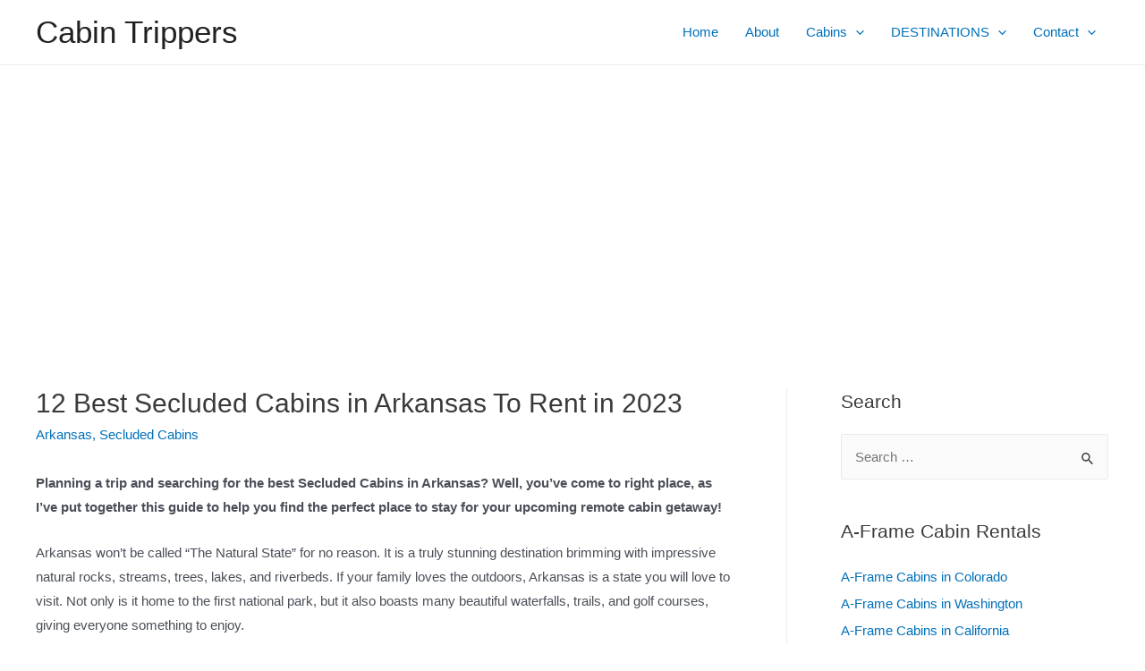

--- FILE ---
content_type: text/html; charset=UTF-8
request_url: https://cabintrippers.com/secluded-cabins-in-arkansas/
body_size: 28644
content:
<!DOCTYPE html>
<html lang="en-US">
<head>
<meta charset="UTF-8">
<meta name="viewport" content="width=device-width, initial-scale=1">
<link rel="profile" href="https://gmpg.org/xfn/11">

<meta name='robots' content='index, follow, max-image-preview:large, max-snippet:-1, max-video-preview:-1' />

	<!-- This site is optimized with the Yoast SEO plugin v19.6.1 - https://yoast.com/wordpress/plugins/seo/ -->
	<title>12 Best Secluded Cabins in Arkansas To Rent in 2023 - Cabin Trippers</title>
	<meta name="description" content="Looking for the best Secluded Cabins in Arkansas to rent this year? Read our guide to help you find the perfect remote and cozy cabin getaway" />
	<link rel="canonical" href="https://cabintrippers.com/secluded-cabins-in-arkansas/" />
	<meta property="og:locale" content="en_US" />
	<meta property="og:type" content="article" />
	<meta property="og:title" content="12 Best Secluded Cabins in Arkansas To Rent in 2023 - Cabin Trippers" />
	<meta property="og:description" content="Looking for the best Secluded Cabins in Arkansas to rent this year? Read our guide to help you find the perfect remote and cozy cabin getaway" />
	<meta property="og:url" content="https://cabintrippers.com/secluded-cabins-in-arkansas/" />
	<meta property="og:site_name" content="Cabin Trippers" />
	<meta property="article:published_time" content="2022-03-20T22:37:56+00:00" />
	<meta property="article:modified_time" content="2023-01-06T00:12:16+00:00" />
	<meta property="og:image" content="https://cabintrippers.com/wp-content/uploads/2022/03/Buffalo-River-Basin-Cabin.webp" />
	<meta property="og:image:width" content="1024" />
	<meta property="og:image:height" content="684" />
	<meta property="og:image:type" content="image/webp" />
	<meta name="author" content="Cabin Trippers" />
	<meta name="twitter:card" content="summary_large_image" />
	<meta name="twitter:label1" content="Written by" />
	<meta name="twitter:data1" content="Cabin Trippers" />
	<meta name="twitter:label2" content="Est. reading time" />
	<meta name="twitter:data2" content="13 minutes" />
	<script type="application/ld+json" class="yoast-schema-graph">{"@context":"https://schema.org","@graph":[{"@type":"WebPage","@id":"https://cabintrippers.com/secluded-cabins-in-arkansas/","url":"https://cabintrippers.com/secluded-cabins-in-arkansas/","name":"12 Best Secluded Cabins in Arkansas To Rent in 2023 - Cabin Trippers","isPartOf":{"@id":"https://cabintrippers.com/#website"},"primaryImageOfPage":{"@id":"https://cabintrippers.com/secluded-cabins-in-arkansas/#primaryimage"},"image":{"@id":"https://cabintrippers.com/secluded-cabins-in-arkansas/#primaryimage"},"thumbnailUrl":"https://cabintrippers.com/wp-content/uploads/2022/03/Buffalo-River-Basin-Cabin.webp","datePublished":"2022-03-20T22:37:56+00:00","dateModified":"2023-01-06T00:12:16+00:00","author":{"@id":"https://cabintrippers.com/#/schema/person/6e906849d7d5cf0d82af26adfdbfa85f"},"description":"Looking for the best Secluded Cabins in Arkansas to rent this year? Read our guide to help you find the perfect remote and cozy cabin getaway","breadcrumb":{"@id":"https://cabintrippers.com/secluded-cabins-in-arkansas/#breadcrumb"},"inLanguage":"en-US","potentialAction":[{"@type":"ReadAction","target":["https://cabintrippers.com/secluded-cabins-in-arkansas/"]}]},{"@type":"ImageObject","inLanguage":"en-US","@id":"https://cabintrippers.com/secluded-cabins-in-arkansas/#primaryimage","url":"https://cabintrippers.com/wp-content/uploads/2022/03/Buffalo-River-Basin-Cabin.webp","contentUrl":"https://cabintrippers.com/wp-content/uploads/2022/03/Buffalo-River-Basin-Cabin.webp","width":1024,"height":684,"caption":"Credit: VRBO"},{"@type":"BreadcrumbList","@id":"https://cabintrippers.com/secluded-cabins-in-arkansas/#breadcrumb","itemListElement":[{"@type":"ListItem","position":1,"name":"Home","item":"https://cabintrippers.com/"},{"@type":"ListItem","position":2,"name":"12 Best Secluded Cabins in Arkansas To Rent in 2023"}]},{"@type":"WebSite","@id":"https://cabintrippers.com/#website","url":"https://cabintrippers.com/","name":"Cabin Trippers","description":"Find Your Dreamy Cabin Getaway","potentialAction":[{"@type":"SearchAction","target":{"@type":"EntryPoint","urlTemplate":"https://cabintrippers.com/?s={search_term_string}"},"query-input":"required name=search_term_string"}],"inLanguage":"en-US"},{"@type":"Person","@id":"https://cabintrippers.com/#/schema/person/6e906849d7d5cf0d82af26adfdbfa85f","name":"Cabin Trippers","image":{"@type":"ImageObject","inLanguage":"en-US","@id":"https://cabintrippers.com/#/schema/person/image/","url":"https://secure.gravatar.com/avatar/8e31e55d9f6abde4a6d62b414169a28611a6435b5fe92a4ce5a0522bc54525fa?s=96&d=mm&r=g","contentUrl":"https://secure.gravatar.com/avatar/8e31e55d9f6abde4a6d62b414169a28611a6435b5fe92a4ce5a0522bc54525fa?s=96&d=mm&r=g","caption":"Cabin Trippers"},"url":"https://cabintrippers.com/author/cabin-trippers/"}]}</script>
	<!-- / Yoast SEO plugin. -->


<link rel='dns-prefetch' href='//www.googletagmanager.com' />
<link rel='dns-prefetch' href='//pagead2.googlesyndication.com' />
<link rel="alternate" type="application/rss+xml" title="Cabin Trippers &raquo; Feed" href="https://cabintrippers.com/feed/" />
<link rel="alternate" type="application/rss+xml" title="Cabin Trippers &raquo; Comments Feed" href="https://cabintrippers.com/comments/feed/" />
<link rel="alternate" type="application/rss+xml" title="Cabin Trippers &raquo; 12 Best Secluded Cabins in Arkansas To Rent in 2023 Comments Feed" href="https://cabintrippers.com/secluded-cabins-in-arkansas/feed/" />
<link rel="alternate" title="oEmbed (JSON)" type="application/json+oembed" href="https://cabintrippers.com/wp-json/oembed/1.0/embed?url=https%3A%2F%2Fcabintrippers.com%2Fsecluded-cabins-in-arkansas%2F" />
<link rel="alternate" title="oEmbed (XML)" type="text/xml+oembed" href="https://cabintrippers.com/wp-json/oembed/1.0/embed?url=https%3A%2F%2Fcabintrippers.com%2Fsecluded-cabins-in-arkansas%2F&#038;format=xml" />
<style id='wp-img-auto-sizes-contain-inline-css'>
img:is([sizes=auto i],[sizes^="auto," i]){contain-intrinsic-size:3000px 1500px}
/*# sourceURL=wp-img-auto-sizes-contain-inline-css */
</style>
<link rel='stylesheet' id='astra-theme-css-css' href='https://cabintrippers.com/wp-content/themes/astra/assets/css/minified/main.min.css?ver=3.7.7' media='all' />
<style id='astra-theme-css-inline-css'>
html{font-size:93.75%;}a,.page-title{color:var(--ast-global-color-0);}a:hover,a:focus{color:var(--ast-global-color-1);}body,button,input,select,textarea,.ast-button,.ast-custom-button{font-family:-apple-system,BlinkMacSystemFont,Segoe UI,Roboto,Oxygen-Sans,Ubuntu,Cantarell,Helvetica Neue,sans-serif;font-weight:inherit;font-size:15px;font-size:1rem;}blockquote{color:var(--ast-global-color-3);}.site-title{font-size:35px;font-size:2.3333333333333rem;display:block;}.ast-archive-description .ast-archive-title{font-size:40px;font-size:2.6666666666667rem;}.site-header .site-description{font-size:15px;font-size:1rem;display:none;}.entry-title{font-size:30px;font-size:2rem;}h1,.entry-content h1{font-size:40px;font-size:2.6666666666667rem;}h2,.entry-content h2{font-size:30px;font-size:2rem;}h3,.entry-content h3{font-size:25px;font-size:1.6666666666667rem;}h4,.entry-content h4{font-size:20px;font-size:1.3333333333333rem;}h5,.entry-content h5{font-size:18px;font-size:1.2rem;}h6,.entry-content h6{font-size:15px;font-size:1rem;}.ast-single-post .entry-title,.page-title{font-size:30px;font-size:2rem;}::selection{background-color:var(--ast-global-color-0);color:#ffffff;}body,h1,.entry-title a,.entry-content h1,h2,.entry-content h2,h3,.entry-content h3,h4,.entry-content h4,h5,.entry-content h5,h6,.entry-content h6{color:var(--ast-global-color-3);}.tagcloud a:hover,.tagcloud a:focus,.tagcloud a.current-item{color:#ffffff;border-color:var(--ast-global-color-0);background-color:var(--ast-global-color-0);}input:focus,input[type="text"]:focus,input[type="email"]:focus,input[type="url"]:focus,input[type="password"]:focus,input[type="reset"]:focus,input[type="search"]:focus,textarea:focus{border-color:var(--ast-global-color-0);}input[type="radio"]:checked,input[type=reset],input[type="checkbox"]:checked,input[type="checkbox"]:hover:checked,input[type="checkbox"]:focus:checked,input[type=range]::-webkit-slider-thumb{border-color:var(--ast-global-color-0);background-color:var(--ast-global-color-0);box-shadow:none;}.site-footer a:hover + .post-count,.site-footer a:focus + .post-count{background:var(--ast-global-color-0);border-color:var(--ast-global-color-0);}.single .nav-links .nav-previous,.single .nav-links .nav-next{color:var(--ast-global-color-0);}.entry-meta,.entry-meta *{line-height:1.45;color:var(--ast-global-color-0);}.entry-meta a:hover,.entry-meta a:hover *,.entry-meta a:focus,.entry-meta a:focus *,.page-links > .page-link,.page-links .page-link:hover,.post-navigation a:hover{color:var(--ast-global-color-1);}#cat option,.secondary .calendar_wrap thead a,.secondary .calendar_wrap thead a:visited{color:var(--ast-global-color-0);}.secondary .calendar_wrap #today,.ast-progress-val span{background:var(--ast-global-color-0);}.secondary a:hover + .post-count,.secondary a:focus + .post-count{background:var(--ast-global-color-0);border-color:var(--ast-global-color-0);}.calendar_wrap #today > a{color:#ffffff;}.page-links .page-link,.single .post-navigation a{color:var(--ast-global-color-0);}.ast-archive-title{color:var(--ast-global-color-2);}.widget-title{font-size:21px;font-size:1.4rem;color:var(--ast-global-color-2);}#secondary,#secondary button,#secondary input,#secondary select,#secondary textarea{font-size:15px;font-size:1rem;}.ast-single-post .entry-content a,.ast-comment-content a:not(.ast-comment-edit-reply-wrap a){text-decoration:underline;}.ast-single-post .wp-block-button .wp-block-button__link,.ast-single-post .elementor-button-wrapper .elementor-button,.ast-single-post .entry-content .uagb-tab a,.ast-single-post .entry-content .uagb-ifb-cta a,.ast-single-post .entry-content .wp-block-uagb-buttons a,.ast-single-post .entry-content .uabb-module-content a,.ast-single-post .entry-content .uagb-post-grid a,.ast-single-post .entry-content .uagb-timeline a,.ast-single-post .entry-content .uagb-toc__wrap a,.ast-single-post .entry-content .uagb-taxomony-box a,.ast-single-post .entry-content .woocommerce a{text-decoration:none;}.ast-logo-title-inline .site-logo-img{padding-right:1em;}#secondary {margin: 4em 0 2.5em;word-break: break-word;line-height: 2;}#secondary li {margin-bottom: 0.25em;}#secondary li:last-child {margin-bottom: 0;}@media (max-width: 768px) {.js_active .ast-plain-container.ast-single-post #secondary {margin-top: 1.5em;}}.ast-separate-container.ast-two-container #secondary .widget {background-color: #fff;padding: 2em;margin-bottom: 2em;}@media (min-width: 993px) {.ast-left-sidebar #secondary {padding-right: 60px;}.ast-right-sidebar #secondary {padding-left: 60px;}}@media (max-width: 993px) {.ast-right-sidebar #secondary {padding-left: 30px;}.ast-left-sidebar #secondary {padding-right: 30px;}}@media (max-width:921px){#ast-desktop-header{display:none;}}@media (min-width:921px){#ast-mobile-header{display:none;}}.wp-block-buttons.aligncenter{justify-content:center;}@media (min-width:1200px){.wp-block-group .has-background{padding:20px;}}@media (min-width:1200px){.ast-plain-container.ast-right-sidebar .entry-content .wp-block-group.alignwide,.ast-plain-container.ast-left-sidebar .entry-content .wp-block-group.alignwide,.ast-plain-container.ast-right-sidebar .entry-content .wp-block-group.alignfull,.ast-plain-container.ast-left-sidebar .entry-content .wp-block-group.alignfull{padding-left:20px;padding-right:20px;}}@media (min-width:1200px){.wp-block-cover-image.alignwide .wp-block-cover__inner-container,.wp-block-cover.alignwide .wp-block-cover__inner-container,.wp-block-cover-image.alignfull .wp-block-cover__inner-container,.wp-block-cover.alignfull .wp-block-cover__inner-container{width:100%;}}.ast-plain-container.ast-no-sidebar #primary{margin-top:0;margin-bottom:0;}@media (max-width:921px){.ast-theme-transparent-header #primary,.ast-theme-transparent-header #secondary{padding:0;}}.wp-block-columns{margin-bottom:unset;}.wp-block-image.size-full{margin:2rem 0;}.wp-block-separator.has-background{padding:0;}.wp-block-gallery{margin-bottom:1.6em;}.wp-block-group{padding-top:4em;padding-bottom:4em;}.wp-block-group__inner-container .wp-block-columns:last-child,.wp-block-group__inner-container :last-child,.wp-block-table table{margin-bottom:0;}.blocks-gallery-grid{width:100%;}.wp-block-navigation-link__content{padding:5px 0;}.wp-block-group .wp-block-group .has-text-align-center,.wp-block-group .wp-block-column .has-text-align-center{max-width:100%;}.has-text-align-center{margin:0 auto;}@media (max-width:1200px){.wp-block-group{padding:3em;}.wp-block-group .wp-block-group{padding:1.5em;}.wp-block-columns,.wp-block-column{margin:1rem 0;}}@media (min-width:921px){.wp-block-columns .wp-block-group{padding:2em;}}@media (max-width:544px){.wp-block-cover-image .wp-block-cover__inner-container,.wp-block-cover .wp-block-cover__inner-container{width:unset;}.wp-block-cover,.wp-block-cover-image{padding:2em 0;}.wp-block-group,.wp-block-cover{padding:2em;}.wp-block-media-text__media img,.wp-block-media-text__media video{width:unset;max-width:100%;}.wp-block-media-text.has-background .wp-block-media-text__content{padding:1em;}}@media (max-width:921px){.ast-plain-container.ast-no-sidebar #primary{padding:0;}}@media (min-width:544px){.entry-content .wp-block-media-text.has-media-on-the-right .wp-block-media-text__content{padding:0 8% 0 0;}.entry-content .wp-block-media-text .wp-block-media-text__content{padding:0 0 0 8%;}.ast-plain-container .site-content .entry-content .has-custom-content-position.is-position-bottom-left > *,.ast-plain-container .site-content .entry-content .has-custom-content-position.is-position-bottom-right > *,.ast-plain-container .site-content .entry-content .has-custom-content-position.is-position-top-left > *,.ast-plain-container .site-content .entry-content .has-custom-content-position.is-position-top-right > *,.ast-plain-container .site-content .entry-content .has-custom-content-position.is-position-center-right > *,.ast-plain-container .site-content .entry-content .has-custom-content-position.is-position-center-left > *{margin:0;}}@media (max-width:544px){.entry-content .wp-block-media-text .wp-block-media-text__content{padding:8% 0;}.wp-block-media-text .wp-block-media-text__media img{width:auto;max-width:100%;}}.wp-block-button.is-style-outline .wp-block-button__link{border-color:var(--ast-global-color-0);}.wp-block-button.is-style-outline > .wp-block-button__link:not(.has-text-color),.wp-block-button.wp-block-button__link.is-style-outline:not(.has-text-color){color:var(--ast-global-color-0);}.wp-block-button.is-style-outline .wp-block-button__link:hover,.wp-block-button.is-style-outline .wp-block-button__link:focus{color:#ffffff !important;background-color:var(--ast-global-color-1);border-color:var(--ast-global-color-1);}.post-page-numbers.current .page-link,.ast-pagination .page-numbers.current{color:#ffffff;border-color:var(--ast-global-color-0);background-color:var(--ast-global-color-0);border-radius:2px;}@media (min-width:544px){.entry-content > .alignleft{margin-right:20px;}.entry-content > .alignright{margin-left:20px;}}h1.widget-title{font-weight:inherit;}h2.widget-title{font-weight:inherit;}h3.widget-title{font-weight:inherit;}@media (max-width:921px){.ast-separate-container .ast-article-post,.ast-separate-container .ast-article-single{padding:1.5em 2.14em;}.ast-separate-container #primary,.ast-separate-container #secondary{padding:1.5em 0;}#primary,#secondary{padding:1.5em 0;margin:0;}.ast-left-sidebar #content > .ast-container{display:flex;flex-direction:column-reverse;width:100%;}.ast-author-box img.avatar{margin:20px 0 0 0;}}@media (max-width:921px){#secondary.secondary{padding-top:0;}.ast-separate-container.ast-right-sidebar #secondary{padding-left:1em;padding-right:1em;}.ast-separate-container.ast-two-container #secondary{padding-left:0;padding-right:0;}.ast-page-builder-template .entry-header #secondary,.ast-page-builder-template #secondary{margin-top:1.5em;}}@media (max-width:921px){.ast-right-sidebar #primary{padding-right:0;}.ast-page-builder-template.ast-left-sidebar #secondary,.ast-page-builder-template.ast-right-sidebar #secondary{padding-right:20px;padding-left:20px;}.ast-right-sidebar #secondary,.ast-left-sidebar #primary{padding-left:0;}.ast-left-sidebar #secondary{padding-right:0;}}@media (min-width:922px){.ast-separate-container.ast-right-sidebar #primary,.ast-separate-container.ast-left-sidebar #primary{border:0;}.search-no-results.ast-separate-container #primary{margin-bottom:4em;}}@media (min-width:922px){.ast-right-sidebar #primary{border-right:1px solid #eee;}.ast-left-sidebar #primary{border-left:1px solid #eee;}.ast-right-sidebar #secondary{border-left:1px solid #eee;margin-left:-1px;}.ast-left-sidebar #secondary{border-right:1px solid #eee;margin-right:-1px;}.ast-separate-container.ast-two-container.ast-right-sidebar #secondary{padding-left:30px;padding-right:0;}.ast-separate-container.ast-two-container.ast-left-sidebar #secondary{padding-right:30px;padding-left:0;}.ast-separate-container.ast-right-sidebar #secondary,.ast-separate-container.ast-left-sidebar #secondary{border:0;margin-left:auto;margin-right:auto;}.ast-separate-container.ast-two-container #secondary .widget:last-child{margin-bottom:0;}}.wp-block-button .wp-block-button__link{color:#ffffff;}.wp-block-button .wp-block-button__link:hover,.wp-block-button .wp-block-button__link:focus{color:#ffffff;background-color:var(--ast-global-color-1);border-color:var(--ast-global-color-1);}.wp-block-button .wp-block-button__link{border-style:solid;border-color:var(--ast-global-color-0);background-color:var(--ast-global-color-0);color:#ffffff;font-family:inherit;font-weight:inherit;line-height:1;border-radius:2px;}.wp-block-buttons .wp-block-button .wp-block-button__link{padding-top:15px;padding-right:30px;padding-bottom:15px;padding-left:30px;}@media (max-width:921px){.wp-block-button .wp-block-button__link{padding-top:14px;padding-right:28px;padding-bottom:14px;padding-left:28px;}}@media (max-width:544px){.wp-block-button .wp-block-button__link{padding-top:12px;padding-right:24px;padding-bottom:12px;padding-left:24px;}}.menu-toggle,button,.ast-button,.ast-custom-button,.button,input#submit,input[type="button"],input[type="submit"],input[type="reset"],form[CLASS*="wp-block-search__"].wp-block-search .wp-block-search__inside-wrapper .wp-block-search__button,body .wp-block-file .wp-block-file__button{border-style:solid;border-top-width:0;border-right-width:0;border-left-width:0;border-bottom-width:0;color:#ffffff;border-color:var(--ast-global-color-0);background-color:var(--ast-global-color-0);border-radius:2px;padding-top:15px;padding-right:30px;padding-bottom:15px;padding-left:30px;font-family:inherit;font-weight:inherit;line-height:1;}button:focus,.menu-toggle:hover,button:hover,.ast-button:hover,.ast-custom-button:hover .button:hover,.ast-custom-button:hover ,input[type=reset]:hover,input[type=reset]:focus,input#submit:hover,input#submit:focus,input[type="button"]:hover,input[type="button"]:focus,input[type="submit"]:hover,input[type="submit"]:focus,form[CLASS*="wp-block-search__"].wp-block-search .wp-block-search__inside-wrapper .wp-block-search__button:hover,form[CLASS*="wp-block-search__"].wp-block-search .wp-block-search__inside-wrapper .wp-block-search__button:focus,body .wp-block-file .wp-block-file__button:hover,body .wp-block-file .wp-block-file__button:focus{color:#ffffff;background-color:var(--ast-global-color-1);border-color:var(--ast-global-color-1);}@media (min-width:544px){.ast-container{max-width:100%;}}@media (max-width:544px){.ast-separate-container .ast-article-post,.ast-separate-container .ast-article-single,.ast-separate-container .comments-title,.ast-separate-container .ast-archive-description{padding:1.5em 1em;}.ast-separate-container #content .ast-container{padding-left:0.54em;padding-right:0.54em;}.ast-separate-container .ast-comment-list li.depth-1{padding:1.5em 1em;margin-bottom:1.5em;}.ast-separate-container .ast-comment-list .bypostauthor{padding:.5em;}.ast-search-menu-icon.ast-dropdown-active .search-field{width:170px;}.menu-toggle,button,.ast-button,.button,input#submit,input[type="button"],input[type="submit"],input[type="reset"]{padding-top:12px;padding-right:24px;padding-bottom:12px;padding-left:24px;}.ast-separate-container #secondary{padding-top:0;}.ast-separate-container.ast-two-container #secondary .widget{margin-bottom:1.5em;padding-left:1em;padding-right:1em;}}@media (max-width:921px){.menu-toggle,button,.ast-button,.button,input#submit,input[type="button"],input[type="submit"],input[type="reset"]{padding-top:14px;padding-right:28px;padding-bottom:14px;padding-left:28px;}.ast-mobile-header-stack .main-header-bar .ast-search-menu-icon{display:inline-block;}.ast-header-break-point.ast-header-custom-item-outside .ast-mobile-header-stack .main-header-bar .ast-search-icon{margin:0;}.ast-comment-avatar-wrap img{max-width:2.5em;}.ast-separate-container .ast-comment-list li.depth-1{padding:1.5em 2.14em;}.ast-separate-container .comment-respond{padding:2em 2.14em;}.ast-comment-meta{padding:0 1.8888em 1.3333em;}}.entry-content > .wp-block-group,.entry-content > .wp-block-media-text,.entry-content > .wp-block-cover,.entry-content > .wp-block-columns{max-width:58em;width:calc(100% - 4em);margin-left:auto;margin-right:auto;}.entry-content [class*="__inner-container"] > .alignfull{max-width:100%;margin-left:0;margin-right:0;}.entry-content [class*="__inner-container"] > *:not(.alignwide):not(.alignfull):not(.alignleft):not(.alignright){margin-left:auto;margin-right:auto;}.entry-content [class*="__inner-container"] > *:not(.alignwide):not(p):not(.alignfull):not(.alignleft):not(.alignright):not(.is-style-wide):not(iframe){max-width:50rem;width:100%;}@media (min-width:921px){.entry-content > .wp-block-group.alignwide.has-background,.entry-content > .wp-block-group.alignfull.has-background,.entry-content > .wp-block-cover.alignwide,.entry-content > .wp-block-cover.alignfull,.entry-content > .wp-block-columns.has-background.alignwide,.entry-content > .wp-block-columns.has-background.alignfull{margin-top:0;margin-bottom:0;padding:6em 4em;}.entry-content > .wp-block-columns.has-background{margin-bottom:0;}}@media (min-width:1200px){.entry-content .alignfull p{max-width:1200px;}.entry-content .alignfull{max-width:100%;width:100%;}.ast-page-builder-template .entry-content .alignwide,.entry-content [class*="__inner-container"] > .alignwide{max-width:1200px;margin-left:0;margin-right:0;}.entry-content .alignfull [class*="__inner-container"] > .alignwide{max-width:80rem;}}@media (min-width:545px){.site-main .entry-content > .alignwide{margin:0 auto;}.wp-block-group.has-background,.entry-content > .wp-block-cover,.entry-content > .wp-block-columns.has-background{padding:4em;margin-top:0;margin-bottom:0;}.entry-content .wp-block-media-text.alignfull .wp-block-media-text__content,.entry-content .wp-block-media-text.has-background .wp-block-media-text__content{padding:0 8%;}}@media (max-width:921px){.site-title{display:block;}.ast-archive-description .ast-archive-title{font-size:40px;}.site-header .site-description{display:none;}.entry-title{font-size:30px;}h1,.entry-content h1{font-size:30px;}h2,.entry-content h2{font-size:25px;}h3,.entry-content h3{font-size:20px;}.ast-single-post .entry-title,.page-title{font-size:30px;}}@media (max-width:544px){.site-title{display:block;}.ast-archive-description .ast-archive-title{font-size:40px;}.site-header .site-description{display:none;}.entry-title{font-size:30px;}h1,.entry-content h1{font-size:30px;}h2,.entry-content h2{font-size:25px;}h3,.entry-content h3{font-size:20px;}.ast-single-post .entry-title,.page-title{font-size:30px;}}@media (max-width:921px){html{font-size:85.5%;}}@media (max-width:544px){html{font-size:85.5%;}}@media (min-width:922px){.ast-container{max-width:1240px;}}@media (min-width:922px){.site-content .ast-container{display:flex;}}@media (max-width:921px){.site-content .ast-container{flex-direction:column;}}@media (min-width:922px){.main-header-menu .sub-menu .menu-item.ast-left-align-sub-menu:hover > .sub-menu,.main-header-menu .sub-menu .menu-item.ast-left-align-sub-menu.focus > .sub-menu{margin-left:-0px;}}.wp-block-search {margin-bottom: 20px;}.wp-block-site-tagline {margin-top: 20px;}form.wp-block-search .wp-block-search__input,.wp-block-search.wp-block-search__button-inside .wp-block-search__inside-wrapper,.wp-block-search.wp-block-search__button-inside .wp-block-search__inside-wrapper {border-color: #eaeaea;background: #fafafa;}.wp-block-search.wp-block-search__button-inside .wp-block-search__inside-wrapper .wp-block-search__input:focus,.wp-block-loginout input:focus {outline: thin dotted;}.wp-block-loginout input:focus {border-color: transparent;} form.wp-block-search .wp-block-search__inside-wrapper .wp-block-search__input {padding: 12px;}form.wp-block-search .wp-block-search__button svg {fill: currentColor;width: 20px;height: 20px;}.wp-block-loginout p label {display: block;}.wp-block-loginout p:not(.login-remember):not(.login-submit) input {width: 100%;}.wp-block-loginout .login-remember input {width: 1.1rem;height: 1.1rem;margin: 0 5px 4px 0;vertical-align: middle;}body .wp-block-file .wp-block-file__button {text-decoration: none;}blockquote {padding: 0 1.2em 1.2em;}.wp-block-file {display: flex;align-items: center;flex-wrap: wrap;justify-content: space-between;}.wp-block-pullquote {border: none;}.wp-block-pullquote blockquote::before {content: "\201D";font-family: "Helvetica",sans-serif;display: flex;transform: rotate( 180deg );font-size: 6rem;font-style: normal;line-height: 1;font-weight: bold;align-items: center;justify-content: center;}figure.wp-block-pullquote.is-style-solid-color blockquote {max-width: 100%;text-align: inherit;}ul.wp-block-categories-list.wp-block-categories,ul.wp-block-archives-list.wp-block-archives {list-style-type: none;}.wp-block-button__link {border: 2px solid currentColor;}ul,ol {margin-left: 20px;}figure.alignright figcaption {text-align: right;}:root .has-ast-global-color-0-color{color:var(--ast-global-color-0);}:root .has-ast-global-color-0-background-color{background-color:var(--ast-global-color-0);}:root .wp-block-button .has-ast-global-color-0-color{color:var(--ast-global-color-0);}:root .wp-block-button .has-ast-global-color-0-background-color{background-color:var(--ast-global-color-0);}:root .has-ast-global-color-1-color{color:var(--ast-global-color-1);}:root .has-ast-global-color-1-background-color{background-color:var(--ast-global-color-1);}:root .wp-block-button .has-ast-global-color-1-color{color:var(--ast-global-color-1);}:root .wp-block-button .has-ast-global-color-1-background-color{background-color:var(--ast-global-color-1);}:root .has-ast-global-color-2-color{color:var(--ast-global-color-2);}:root .has-ast-global-color-2-background-color{background-color:var(--ast-global-color-2);}:root .wp-block-button .has-ast-global-color-2-color{color:var(--ast-global-color-2);}:root .wp-block-button .has-ast-global-color-2-background-color{background-color:var(--ast-global-color-2);}:root .has-ast-global-color-3-color{color:var(--ast-global-color-3);}:root .has-ast-global-color-3-background-color{background-color:var(--ast-global-color-3);}:root .wp-block-button .has-ast-global-color-3-color{color:var(--ast-global-color-3);}:root .wp-block-button .has-ast-global-color-3-background-color{background-color:var(--ast-global-color-3);}:root .has-ast-global-color-4-color{color:var(--ast-global-color-4);}:root .has-ast-global-color-4-background-color{background-color:var(--ast-global-color-4);}:root .wp-block-button .has-ast-global-color-4-color{color:var(--ast-global-color-4);}:root .wp-block-button .has-ast-global-color-4-background-color{background-color:var(--ast-global-color-4);}:root .has-ast-global-color-5-color{color:var(--ast-global-color-5);}:root .has-ast-global-color-5-background-color{background-color:var(--ast-global-color-5);}:root .wp-block-button .has-ast-global-color-5-color{color:var(--ast-global-color-5);}:root .wp-block-button .has-ast-global-color-5-background-color{background-color:var(--ast-global-color-5);}:root .has-ast-global-color-6-color{color:var(--ast-global-color-6);}:root .has-ast-global-color-6-background-color{background-color:var(--ast-global-color-6);}:root .wp-block-button .has-ast-global-color-6-color{color:var(--ast-global-color-6);}:root .wp-block-button .has-ast-global-color-6-background-color{background-color:var(--ast-global-color-6);}:root .has-ast-global-color-7-color{color:var(--ast-global-color-7);}:root .has-ast-global-color-7-background-color{background-color:var(--ast-global-color-7);}:root .wp-block-button .has-ast-global-color-7-color{color:var(--ast-global-color-7);}:root .wp-block-button .has-ast-global-color-7-background-color{background-color:var(--ast-global-color-7);}:root .has-ast-global-color-8-color{color:var(--ast-global-color-8);}:root .has-ast-global-color-8-background-color{background-color:var(--ast-global-color-8);}:root .wp-block-button .has-ast-global-color-8-color{color:var(--ast-global-color-8);}:root .wp-block-button .has-ast-global-color-8-background-color{background-color:var(--ast-global-color-8);}:root{--ast-global-color-0:#0170B9;--ast-global-color-1:#3a3a3a;--ast-global-color-2:#3a3a3a;--ast-global-color-3:#4B4F58;--ast-global-color-4:#F5F5F5;--ast-global-color-5:#FFFFFF;--ast-global-color-6:#F2F5F7;--ast-global-color-7:#424242;--ast-global-color-8:#000000;}.ast-breadcrumbs .trail-browse,.ast-breadcrumbs .trail-items,.ast-breadcrumbs .trail-items li{display:inline-block;margin:0;padding:0;border:none;background:inherit;text-indent:0;}.ast-breadcrumbs .trail-browse{font-size:inherit;font-style:inherit;font-weight:inherit;color:inherit;}.ast-breadcrumbs .trail-items{list-style:none;}.trail-items li::after{padding:0 0.3em;content:"\00bb";}.trail-items li:last-of-type::after{display:none;}h1,.entry-content h1,h2,.entry-content h2,h3,.entry-content h3,h4,.entry-content h4,h5,.entry-content h5,h6,.entry-content h6{color:var(--ast-global-color-2);}.entry-title a{color:var(--ast-global-color-2);}@media (max-width:921px){.ast-builder-grid-row-container.ast-builder-grid-row-tablet-3-firstrow .ast-builder-grid-row > *:first-child,.ast-builder-grid-row-container.ast-builder-grid-row-tablet-3-lastrow .ast-builder-grid-row > *:last-child{grid-column:1 / -1;}}@media (max-width:544px){.ast-builder-grid-row-container.ast-builder-grid-row-mobile-3-firstrow .ast-builder-grid-row > *:first-child,.ast-builder-grid-row-container.ast-builder-grid-row-mobile-3-lastrow .ast-builder-grid-row > *:last-child{grid-column:1 / -1;}}.ast-builder-layout-element[data-section="title_tagline"]{display:flex;}@media (max-width:921px){.ast-header-break-point .ast-builder-layout-element[data-section="title_tagline"]{display:flex;}}@media (max-width:544px){.ast-header-break-point .ast-builder-layout-element[data-section="title_tagline"]{display:flex;}}.ast-builder-menu-1{font-family:inherit;font-weight:inherit;}.ast-builder-menu-1 .sub-menu,.ast-builder-menu-1 .inline-on-mobile .sub-menu{border-top-width:2px;border-bottom-width:0;border-right-width:0;border-left-width:0;border-color:var(--ast-global-color-0);border-style:solid;border-radius:0;}.ast-builder-menu-1 .main-header-menu > .menu-item > .sub-menu,.ast-builder-menu-1 .main-header-menu > .menu-item > .astra-full-megamenu-wrapper{margin-top:0;}.ast-desktop .ast-builder-menu-1 .main-header-menu > .menu-item > .sub-menu:before,.ast-desktop .ast-builder-menu-1 .main-header-menu > .menu-item > .astra-full-megamenu-wrapper:before{height:calc( 0px + 5px );}.ast-desktop .ast-builder-menu-1 .menu-item .sub-menu .menu-link{border-style:none;}@media (max-width:921px){.ast-header-break-point .ast-builder-menu-1 .menu-item.menu-item-has-children > .ast-menu-toggle{top:0;}.ast-builder-menu-1 .menu-item-has-children > .menu-link:after{content:unset;}}@media (max-width:544px){.ast-header-break-point .ast-builder-menu-1 .menu-item.menu-item-has-children > .ast-menu-toggle{top:0;}}.ast-builder-menu-1{display:flex;}@media (max-width:921px){.ast-header-break-point .ast-builder-menu-1{display:flex;}}@media (max-width:544px){.ast-header-break-point .ast-builder-menu-1{display:flex;}}.site-below-footer-wrap{padding-top:20px;padding-bottom:20px;}.site-below-footer-wrap[data-section="section-below-footer-builder"]{background-color:#eeeeee;;min-height:80px;}.site-below-footer-wrap[data-section="section-below-footer-builder"] .ast-builder-grid-row{max-width:1200px;margin-left:auto;margin-right:auto;}.site-below-footer-wrap[data-section="section-below-footer-builder"] .ast-builder-grid-row,.site-below-footer-wrap[data-section="section-below-footer-builder"] .site-footer-section{align-items:flex-start;}.site-below-footer-wrap[data-section="section-below-footer-builder"].ast-footer-row-inline .site-footer-section{display:flex;margin-bottom:0;}.ast-builder-grid-row-full .ast-builder-grid-row{grid-template-columns:1fr;}@media (max-width:921px){.site-below-footer-wrap[data-section="section-below-footer-builder"].ast-footer-row-tablet-inline .site-footer-section{display:flex;margin-bottom:0;}.site-below-footer-wrap[data-section="section-below-footer-builder"].ast-footer-row-tablet-stack .site-footer-section{display:block;margin-bottom:10px;}.ast-builder-grid-row-container.ast-builder-grid-row-tablet-full .ast-builder-grid-row{grid-template-columns:1fr;}}@media (max-width:544px){.site-below-footer-wrap[data-section="section-below-footer-builder"].ast-footer-row-mobile-inline .site-footer-section{display:flex;margin-bottom:0;}.site-below-footer-wrap[data-section="section-below-footer-builder"].ast-footer-row-mobile-stack .site-footer-section{display:block;margin-bottom:10px;}.ast-builder-grid-row-container.ast-builder-grid-row-mobile-full .ast-builder-grid-row{grid-template-columns:1fr;}}.site-below-footer-wrap[data-section="section-below-footer-builder"]{display:grid;}@media (max-width:921px){.ast-header-break-point .site-below-footer-wrap[data-section="section-below-footer-builder"]{display:grid;}}@media (max-width:544px){.ast-header-break-point .site-below-footer-wrap[data-section="section-below-footer-builder"]{display:grid;}}.ast-footer-copyright{text-align:center;}.ast-footer-copyright {color:var(--ast-global-color-3);}@media (max-width:921px){.ast-footer-copyright{text-align:center;}}@media (max-width:544px){.ast-footer-copyright{text-align:center;}}.ast-footer-copyright.ast-builder-layout-element{display:flex;}@media (max-width:921px){.ast-header-break-point .ast-footer-copyright.ast-builder-layout-element{display:flex;}}@media (max-width:544px){.ast-header-break-point .ast-footer-copyright.ast-builder-layout-element{display:flex;}}.ast-header-break-point .main-header-bar{border-bottom-width:1px;}@media (min-width:922px){.main-header-bar{border-bottom-width:1px;}}@media (min-width:922px){#primary{width:70%;}#secondary{width:30%;}}.ast-safari-browser-less-than-11 .main-header-menu .menu-item, .ast-safari-browser-less-than-11 .main-header-bar .ast-masthead-custom-menu-items{display:block;}.main-header-menu .menu-item, #astra-footer-menu .menu-item, .main-header-bar .ast-masthead-custom-menu-items{-js-display:flex;display:flex;-webkit-box-pack:center;-webkit-justify-content:center;-moz-box-pack:center;-ms-flex-pack:center;justify-content:center;-webkit-box-orient:vertical;-webkit-box-direction:normal;-webkit-flex-direction:column;-moz-box-orient:vertical;-moz-box-direction:normal;-ms-flex-direction:column;flex-direction:column;}.main-header-menu > .menu-item > .menu-link, #astra-footer-menu > .menu-item > .menu-link{height:100%;-webkit-box-align:center;-webkit-align-items:center;-moz-box-align:center;-ms-flex-align:center;align-items:center;-js-display:flex;display:flex;}.ast-header-break-point .main-navigation ul .menu-item .menu-link .icon-arrow:first-of-type svg{top:.2em;margin-top:0px;margin-left:0px;width:.65em;transform:translate(0, -2px) rotateZ(270deg);}.ast-mobile-popup-content .ast-submenu-expanded > .ast-menu-toggle{transform:rotateX(180deg);}.ast-separate-container .blog-layout-1, .ast-separate-container .blog-layout-2, .ast-separate-container .blog-layout-3{background-color:transparent;background-image:none;}.ast-separate-container .ast-article-post{background-color:var(--ast-global-color-5);;}@media (max-width:921px){.ast-separate-container .ast-article-post{background-color:var(--ast-global-color-5);;}}@media (max-width:544px){.ast-separate-container .ast-article-post{background-color:var(--ast-global-color-5);;}}.ast-separate-container .ast-article-single:not(.ast-related-post), .ast-separate-container .comments-area .comment-respond,.ast-separate-container .comments-area .ast-comment-list li, .ast-separate-container .ast-woocommerce-container, .ast-separate-container .error-404, .ast-separate-container .no-results, .single.ast-separate-container .ast-author-meta, .ast-separate-container .related-posts-title-wrapper, .ast-separate-container.ast-two-container #secondary .widget,.ast-separate-container .comments-count-wrapper, .ast-box-layout.ast-plain-container .site-content,.ast-padded-layout.ast-plain-container .site-content, .ast-separate-container .comments-area .comments-title{background-color:var(--ast-global-color-5);;}@media (max-width:921px){.ast-separate-container .ast-article-single:not(.ast-related-post), .ast-separate-container .comments-area .comment-respond,.ast-separate-container .comments-area .ast-comment-list li, .ast-separate-container .ast-woocommerce-container, .ast-separate-container .error-404, .ast-separate-container .no-results, .single.ast-separate-container .ast-author-meta, .ast-separate-container .related-posts-title-wrapper, .ast-separate-container.ast-two-container #secondary .widget,.ast-separate-container .comments-count-wrapper, .ast-box-layout.ast-plain-container .site-content,.ast-padded-layout.ast-plain-container .site-content, .ast-separate-container .comments-area .comments-title{background-color:var(--ast-global-color-5);;}}@media (max-width:544px){.ast-separate-container .ast-article-single:not(.ast-related-post), .ast-separate-container .comments-area .comment-respond,.ast-separate-container .comments-area .ast-comment-list li, .ast-separate-container .ast-woocommerce-container, .ast-separate-container .error-404, .ast-separate-container .no-results, .single.ast-separate-container .ast-author-meta, .ast-separate-container .related-posts-title-wrapper, .ast-separate-container.ast-two-container #secondary .widget,.ast-separate-container .comments-count-wrapper, .ast-box-layout.ast-plain-container .site-content,.ast-padded-layout.ast-plain-container .site-content, .ast-separate-container .comments-area .comments-title{background-color:var(--ast-global-color-5);;}}.ast-mobile-header-content > *,.ast-desktop-header-content > * {padding: 10px 0;height: auto;}.ast-mobile-header-content > *:first-child,.ast-desktop-header-content > *:first-child {padding-top: 10px;}.ast-mobile-header-content > .ast-builder-menu,.ast-desktop-header-content > .ast-builder-menu {padding-top: 0;}.ast-mobile-header-content > *:last-child,.ast-desktop-header-content > *:last-child {padding-bottom: 0;}.ast-mobile-header-content .ast-search-menu-icon.ast-inline-search label,.ast-desktop-header-content .ast-search-menu-icon.ast-inline-search label {width: 100%;}.ast-desktop-header-content .main-header-bar-navigation .ast-submenu-expanded > .ast-menu-toggle::before {transform: rotateX(180deg);}#ast-desktop-header .ast-desktop-header-content,.ast-mobile-header-content .ast-search-icon,.ast-desktop-header-content .ast-search-icon,.ast-mobile-header-wrap .ast-mobile-header-content,.ast-main-header-nav-open.ast-popup-nav-open .ast-mobile-header-wrap .ast-mobile-header-content,.ast-main-header-nav-open.ast-popup-nav-open .ast-desktop-header-content {display: none;}.ast-main-header-nav-open.ast-header-break-point #ast-desktop-header .ast-desktop-header-content,.ast-main-header-nav-open.ast-header-break-point .ast-mobile-header-wrap .ast-mobile-header-content {display: block;}.ast-desktop .ast-desktop-header-content .astra-menu-animation-slide-up > .menu-item > .sub-menu,.ast-desktop .ast-desktop-header-content .astra-menu-animation-slide-up > .menu-item .menu-item > .sub-menu,.ast-desktop .ast-desktop-header-content .astra-menu-animation-slide-down > .menu-item > .sub-menu,.ast-desktop .ast-desktop-header-content .astra-menu-animation-slide-down > .menu-item .menu-item > .sub-menu,.ast-desktop .ast-desktop-header-content .astra-menu-animation-fade > .menu-item > .sub-menu,.ast-desktop .ast-desktop-header-content .astra-menu-animation-fade > .menu-item .menu-item > .sub-menu {opacity: 1;visibility: visible;}.ast-hfb-header.ast-default-menu-enable.ast-header-break-point .ast-mobile-header-wrap .ast-mobile-header-content .main-header-bar-navigation {width: unset;margin: unset;}.ast-mobile-header-content.content-align-flex-end .main-header-bar-navigation .menu-item-has-children > .ast-menu-toggle,.ast-desktop-header-content.content-align-flex-end .main-header-bar-navigation .menu-item-has-children > .ast-menu-toggle {left: calc( 20px - 0.907em);}.ast-mobile-header-content .ast-search-menu-icon,.ast-mobile-header-content .ast-search-menu-icon.slide-search,.ast-desktop-header-content .ast-search-menu-icon,.ast-desktop-header-content .ast-search-menu-icon.slide-search {width: 100%;position: relative;display: block;right: auto;transform: none;}.ast-mobile-header-content .ast-search-menu-icon.slide-search .search-form,.ast-mobile-header-content .ast-search-menu-icon .search-form,.ast-desktop-header-content .ast-search-menu-icon.slide-search .search-form,.ast-desktop-header-content .ast-search-menu-icon .search-form {right: 0;visibility: visible;opacity: 1;position: relative;top: auto;transform: none;padding: 0;display: block;overflow: hidden;}.ast-mobile-header-content .ast-search-menu-icon.ast-inline-search .search-field,.ast-mobile-header-content .ast-search-menu-icon .search-field,.ast-desktop-header-content .ast-search-menu-icon.ast-inline-search .search-field,.ast-desktop-header-content .ast-search-menu-icon .search-field {width: 100%;padding-right: 5.5em;}.ast-mobile-header-content .ast-search-menu-icon .search-submit,.ast-desktop-header-content .ast-search-menu-icon .search-submit {display: block;position: absolute;height: 100%;top: 0;right: 0;padding: 0 1em;border-radius: 0;}.ast-hfb-header.ast-default-menu-enable.ast-header-break-point .ast-mobile-header-wrap .ast-mobile-header-content .main-header-bar-navigation ul .sub-menu .menu-link {padding-left: 30px;}.ast-hfb-header.ast-default-menu-enable.ast-header-break-point .ast-mobile-header-wrap .ast-mobile-header-content .main-header-bar-navigation .sub-menu .menu-item .menu-item .menu-link {padding-left: 40px;}.ast-mobile-popup-drawer.active .ast-mobile-popup-inner{background-color:#ffffff;;}.ast-mobile-header-wrap .ast-mobile-header-content, .ast-desktop-header-content{background-color:#ffffff;;}.ast-mobile-popup-content > *, .ast-mobile-header-content > *, .ast-desktop-popup-content > *, .ast-desktop-header-content > *{padding-top:0;padding-bottom:0;}.content-align-flex-start .ast-builder-layout-element{justify-content:flex-start;}.content-align-flex-start .main-header-menu{text-align:left;}.ast-mobile-popup-drawer.active .menu-toggle-close{color:#3a3a3a;}.ast-mobile-header-wrap .ast-primary-header-bar,.ast-primary-header-bar .site-primary-header-wrap{min-height:70px;}.ast-desktop .ast-primary-header-bar .main-header-menu > .menu-item{line-height:70px;}@media (max-width:921px){#masthead .ast-mobile-header-wrap .ast-primary-header-bar,#masthead .ast-mobile-header-wrap .ast-below-header-bar{padding-left:20px;padding-right:20px;}}.ast-header-break-point .ast-primary-header-bar{border-bottom-width:1px;border-bottom-color:#eaeaea;border-bottom-style:solid;}@media (min-width:922px){.ast-primary-header-bar{border-bottom-width:1px;border-bottom-color:#eaeaea;border-bottom-style:solid;}}.ast-primary-header-bar{background-color:#ffffff;;background-image:none;;}.ast-primary-header-bar{display:block;}@media (max-width:921px){.ast-header-break-point .ast-primary-header-bar{display:grid;}}@media (max-width:544px){.ast-header-break-point .ast-primary-header-bar{display:grid;}}[data-section="section-header-mobile-trigger"] .ast-button-wrap .ast-mobile-menu-trigger-minimal{color:var(--ast-global-color-0);border:none;background:transparent;}[data-section="section-header-mobile-trigger"] .ast-button-wrap .mobile-menu-toggle-icon .ast-mobile-svg{width:20px;height:20px;fill:var(--ast-global-color-0);}[data-section="section-header-mobile-trigger"] .ast-button-wrap .mobile-menu-wrap .mobile-menu{color:var(--ast-global-color-0);}.ast-builder-menu-mobile .main-navigation .menu-item > .menu-link{font-family:inherit;font-weight:inherit;}.ast-builder-menu-mobile .main-navigation .menu-item.menu-item-has-children > .ast-menu-toggle{top:0;}.ast-builder-menu-mobile .main-navigation .menu-item-has-children > .menu-link:after{content:unset;}.ast-hfb-header .ast-builder-menu-mobile .main-header-menu, .ast-hfb-header .ast-builder-menu-mobile .main-navigation .menu-item .menu-link, .ast-hfb-header .ast-builder-menu-mobile .main-navigation .menu-item .sub-menu .menu-link{border-style:none;}.ast-builder-menu-mobile .main-navigation .menu-item.menu-item-has-children > .ast-menu-toggle{top:0;}@media (max-width:921px){.ast-builder-menu-mobile .main-navigation .menu-item.menu-item-has-children > .ast-menu-toggle{top:0;}.ast-builder-menu-mobile .main-navigation .menu-item-has-children > .menu-link:after{content:unset;}}@media (max-width:544px){.ast-builder-menu-mobile .main-navigation .menu-item.menu-item-has-children > .ast-menu-toggle{top:0;}}.ast-builder-menu-mobile .main-navigation{display:block;}@media (max-width:921px){.ast-header-break-point .ast-builder-menu-mobile .main-navigation{display:block;}}@media (max-width:544px){.ast-header-break-point .ast-builder-menu-mobile .main-navigation{display:block;}}.comment-reply-title{font-size:24px;font-size:1.6rem;}.ast-comment-meta{line-height:1.666666667;color:var(--ast-global-color-0);font-size:12px;font-size:0.8rem;}.ast-comment-list #cancel-comment-reply-link{font-size:15px;font-size:1rem;}.comments-title {padding: 2em 0;}.comments-title {font-weight: normal;word-wrap: break-word;}.ast-comment-list {margin: 0;word-wrap: break-word;padding-bottom: 0.5em;list-style: none;}.ast-comment-list li {list-style: none;}.ast-comment-list .ast-comment-edit-reply-wrap {-js-display: flex;display: flex;justify-content: flex-end;}.ast-comment-list .ast-edit-link {flex: 1;}.ast-comment-list .comment-awaiting-moderation {margin-bottom: 0;}.ast-comment {padding: 1em 0;}.ast-comment-info img {border-radius: 50%;}.ast-comment-cite-wrap cite {font-style: normal;}.comment-reply-title {padding-top: 1em;font-weight: normal;line-height: 1.65;}.ast-comment-meta {margin-bottom: 0.5em;}.comments-area {border-top: 1px solid #eeeeee;margin-top: 2em;}.comments-area .comment-form-comment {width: 100%;border: none;margin: 0;padding: 0;}.comments-area .comment-notes,.comments-area .comment-textarea,.comments-area .form-allowed-tags {margin-bottom: 1.5em;}.comments-area .form-submit {margin-bottom: 0;}.comments-area textarea#comment,.comments-area .ast-comment-formwrap input[type="text"] {width: 100%;border-radius: 0;vertical-align: middle;margin-bottom: 10px;}.comments-area .no-comments {margin-top: 0.5em;margin-bottom: 0.5em;}.comments-area p.logged-in-as {margin-bottom: 1em;}.ast-separate-container .comments-title {background-color: #fff;padding: 1.2em 3.99em 0;}.ast-separate-container .comments-area {border-top: 0;}.ast-separate-container .ast-comment-list {padding-bottom: 0;}.ast-separate-container .ast-comment-list li {background-color: #fff;}.ast-separate-container .ast-comment-list li.depth-1 {padding: 4em 6.67em;margin-bottom: 2em;}@media (max-width: 1200px) {.ast-separate-container .ast-comment-list li.depth-1 {padding: 3em 3.34em;}}.ast-separate-container .ast-comment-list li.depth-1 .children li {padding-bottom: 0;padding-top: 0;margin-bottom: 0;}.ast-separate-container .ast-comment-list li.depth-1 .ast-comment,.ast-separate-container .ast-comment-list li.depth-2 .ast-comment {border-bottom: 0;}.ast-separate-container .ast-comment-list .comment-respond {padding-top: 0;padding-bottom: 1em;background-color: transparent;}.ast-separate-container .ast-comment-list .pingback p {margin-bottom: 0;}.ast-separate-container .ast-comment-list .bypostauthor {padding: 2em;margin-bottom: 1em;}.ast-separate-container .ast-comment-list .bypostauthor li {background: transparent;margin-bottom: 0;padding: 0 0 0 2em;}.ast-separate-container .comment-respond {background-color: #fff;padding: 4em 6.67em;border-bottom: 0;}@media (max-width: 1200px) {.ast-separate-container .comment-respond {padding: 3em 2.34em;}}.ast-separate-container .comment-reply-title {padding-top: 0;}.comment-content a {word-wrap: break-word;}.ast-comment-list li.depth-1 .ast-comment,.ast-comment-list li.depth-2 .ast-comment {border-bottom: 1px solid #eeeeee;}.ast-comment-list .children {margin-left: 2em;}@media (max-width: 992px) {.ast-comment-list .children {margin-left: 1em;}}.ast-comment-list #cancel-comment-reply-link {white-space: nowrap;font-size: 15px;font-size: 1rem;margin-left: 1em;}.ast-comment-info {display: flex;position: relative;}.ast-comment-meta {justify-content: right;padding: 0 3.4em 1.60em;}.ast-comment-time .timendate{margin-right: 0.5em;}.comments-area #wp-comment-cookies-consent {margin-right: 10px;}.ast-page-builder-template .comments-area {padding-left: 20px;padding-right: 20px;margin-top: 0;margin-bottom: 2em;}.ast-separate-container .ast-comment-list .bypostauthor .bypostauthor {background: transparent;margin-bottom: 0;padding-right: 0;padding-bottom: 0;padding-top: 0;}@media (min-width:922px){.ast-separate-container .ast-comment-list li .comment-respond{padding-left:2.66666em;padding-right:2.66666em;}}@media (max-width:544px){.ast-separate-container .ast-comment-list li.depth-1{padding:1.5em 1em;margin-bottom:1.5em;}.ast-separate-container .ast-comment-list .bypostauthor{padding:.5em;}.ast-separate-container .comment-respond{padding:1.5em 1em;}.ast-separate-container .ast-comment-list .bypostauthor li{padding:0 0 0 .5em;}.ast-comment-list .children{margin-left:0.66666em;}}@media (max-width:921px){.ast-comment-avatar-wrap img{max-width:2.5em;}.comments-area{margin-top:1.5em;}.ast-separate-container .comments-title{padding:1.43em 1.48em;}.ast-comment-meta{padding:0 1.8888em 1.3333em;}.ast-separate-container .ast-comment-list li.depth-1{padding:1.5em 2.14em;}.ast-separate-container .comment-respond{padding:2em 2.14em;}.ast-comment-avatar-wrap{margin-right:0.5em;}}
/*# sourceURL=astra-theme-css-inline-css */
</style>
<style id='wp-emoji-styles-inline-css'>

	img.wp-smiley, img.emoji {
		display: inline !important;
		border: none !important;
		box-shadow: none !important;
		height: 1em !important;
		width: 1em !important;
		margin: 0 0.07em !important;
		vertical-align: -0.1em !important;
		background: none !important;
		padding: 0 !important;
	}
/*# sourceURL=wp-emoji-styles-inline-css */
</style>
<style id='wp-block-library-inline-css'>
:root{--wp-block-synced-color:#7a00df;--wp-block-synced-color--rgb:122,0,223;--wp-bound-block-color:var(--wp-block-synced-color);--wp-editor-canvas-background:#ddd;--wp-admin-theme-color:#007cba;--wp-admin-theme-color--rgb:0,124,186;--wp-admin-theme-color-darker-10:#006ba1;--wp-admin-theme-color-darker-10--rgb:0,107,160.5;--wp-admin-theme-color-darker-20:#005a87;--wp-admin-theme-color-darker-20--rgb:0,90,135;--wp-admin-border-width-focus:2px}@media (min-resolution:192dpi){:root{--wp-admin-border-width-focus:1.5px}}.wp-element-button{cursor:pointer}:root .has-very-light-gray-background-color{background-color:#eee}:root .has-very-dark-gray-background-color{background-color:#313131}:root .has-very-light-gray-color{color:#eee}:root .has-very-dark-gray-color{color:#313131}:root .has-vivid-green-cyan-to-vivid-cyan-blue-gradient-background{background:linear-gradient(135deg,#00d084,#0693e3)}:root .has-purple-crush-gradient-background{background:linear-gradient(135deg,#34e2e4,#4721fb 50%,#ab1dfe)}:root .has-hazy-dawn-gradient-background{background:linear-gradient(135deg,#faaca8,#dad0ec)}:root .has-subdued-olive-gradient-background{background:linear-gradient(135deg,#fafae1,#67a671)}:root .has-atomic-cream-gradient-background{background:linear-gradient(135deg,#fdd79a,#004a59)}:root .has-nightshade-gradient-background{background:linear-gradient(135deg,#330968,#31cdcf)}:root .has-midnight-gradient-background{background:linear-gradient(135deg,#020381,#2874fc)}:root{--wp--preset--font-size--normal:16px;--wp--preset--font-size--huge:42px}.has-regular-font-size{font-size:1em}.has-larger-font-size{font-size:2.625em}.has-normal-font-size{font-size:var(--wp--preset--font-size--normal)}.has-huge-font-size{font-size:var(--wp--preset--font-size--huge)}.has-text-align-center{text-align:center}.has-text-align-left{text-align:left}.has-text-align-right{text-align:right}.has-fit-text{white-space:nowrap!important}#end-resizable-editor-section{display:none}.aligncenter{clear:both}.items-justified-left{justify-content:flex-start}.items-justified-center{justify-content:center}.items-justified-right{justify-content:flex-end}.items-justified-space-between{justify-content:space-between}.screen-reader-text{border:0;clip-path:inset(50%);height:1px;margin:-1px;overflow:hidden;padding:0;position:absolute;width:1px;word-wrap:normal!important}.screen-reader-text:focus{background-color:#ddd;clip-path:none;color:#444;display:block;font-size:1em;height:auto;left:5px;line-height:normal;padding:15px 23px 14px;text-decoration:none;top:5px;width:auto;z-index:100000}html :where(.has-border-color){border-style:solid}html :where([style*=border-top-color]){border-top-style:solid}html :where([style*=border-right-color]){border-right-style:solid}html :where([style*=border-bottom-color]){border-bottom-style:solid}html :where([style*=border-left-color]){border-left-style:solid}html :where([style*=border-width]){border-style:solid}html :where([style*=border-top-width]){border-top-style:solid}html :where([style*=border-right-width]){border-right-style:solid}html :where([style*=border-bottom-width]){border-bottom-style:solid}html :where([style*=border-left-width]){border-left-style:solid}html :where(img[class*=wp-image-]){height:auto;max-width:100%}:where(figure){margin:0 0 1em}html :where(.is-position-sticky){--wp-admin--admin-bar--position-offset:var(--wp-admin--admin-bar--height,0px)}@media screen and (max-width:600px){html :where(.is-position-sticky){--wp-admin--admin-bar--position-offset:0px}}
.has-text-align-justify{text-align:justify;}

/*# sourceURL=wp-block-library-inline-css */
</style><style id='global-styles-inline-css'>
:root{--wp--preset--aspect-ratio--square: 1;--wp--preset--aspect-ratio--4-3: 4/3;--wp--preset--aspect-ratio--3-4: 3/4;--wp--preset--aspect-ratio--3-2: 3/2;--wp--preset--aspect-ratio--2-3: 2/3;--wp--preset--aspect-ratio--16-9: 16/9;--wp--preset--aspect-ratio--9-16: 9/16;--wp--preset--color--black: #000000;--wp--preset--color--cyan-bluish-gray: #abb8c3;--wp--preset--color--white: #ffffff;--wp--preset--color--pale-pink: #f78da7;--wp--preset--color--vivid-red: #cf2e2e;--wp--preset--color--luminous-vivid-orange: #ff6900;--wp--preset--color--luminous-vivid-amber: #fcb900;--wp--preset--color--light-green-cyan: #7bdcb5;--wp--preset--color--vivid-green-cyan: #00d084;--wp--preset--color--pale-cyan-blue: #8ed1fc;--wp--preset--color--vivid-cyan-blue: #0693e3;--wp--preset--color--vivid-purple: #9b51e0;--wp--preset--color--ast-global-color-0: var(--ast-global-color-0);--wp--preset--color--ast-global-color-1: var(--ast-global-color-1);--wp--preset--color--ast-global-color-2: var(--ast-global-color-2);--wp--preset--color--ast-global-color-3: var(--ast-global-color-3);--wp--preset--color--ast-global-color-4: var(--ast-global-color-4);--wp--preset--color--ast-global-color-5: var(--ast-global-color-5);--wp--preset--color--ast-global-color-6: var(--ast-global-color-6);--wp--preset--color--ast-global-color-7: var(--ast-global-color-7);--wp--preset--color--ast-global-color-8: var(--ast-global-color-8);--wp--preset--gradient--vivid-cyan-blue-to-vivid-purple: linear-gradient(135deg,rgb(6,147,227) 0%,rgb(155,81,224) 100%);--wp--preset--gradient--light-green-cyan-to-vivid-green-cyan: linear-gradient(135deg,rgb(122,220,180) 0%,rgb(0,208,130) 100%);--wp--preset--gradient--luminous-vivid-amber-to-luminous-vivid-orange: linear-gradient(135deg,rgb(252,185,0) 0%,rgb(255,105,0) 100%);--wp--preset--gradient--luminous-vivid-orange-to-vivid-red: linear-gradient(135deg,rgb(255,105,0) 0%,rgb(207,46,46) 100%);--wp--preset--gradient--very-light-gray-to-cyan-bluish-gray: linear-gradient(135deg,rgb(238,238,238) 0%,rgb(169,184,195) 100%);--wp--preset--gradient--cool-to-warm-spectrum: linear-gradient(135deg,rgb(74,234,220) 0%,rgb(151,120,209) 20%,rgb(207,42,186) 40%,rgb(238,44,130) 60%,rgb(251,105,98) 80%,rgb(254,248,76) 100%);--wp--preset--gradient--blush-light-purple: linear-gradient(135deg,rgb(255,206,236) 0%,rgb(152,150,240) 100%);--wp--preset--gradient--blush-bordeaux: linear-gradient(135deg,rgb(254,205,165) 0%,rgb(254,45,45) 50%,rgb(107,0,62) 100%);--wp--preset--gradient--luminous-dusk: linear-gradient(135deg,rgb(255,203,112) 0%,rgb(199,81,192) 50%,rgb(65,88,208) 100%);--wp--preset--gradient--pale-ocean: linear-gradient(135deg,rgb(255,245,203) 0%,rgb(182,227,212) 50%,rgb(51,167,181) 100%);--wp--preset--gradient--electric-grass: linear-gradient(135deg,rgb(202,248,128) 0%,rgb(113,206,126) 100%);--wp--preset--gradient--midnight: linear-gradient(135deg,rgb(2,3,129) 0%,rgb(40,116,252) 100%);--wp--preset--font-size--small: 13px;--wp--preset--font-size--medium: 20px;--wp--preset--font-size--large: 36px;--wp--preset--font-size--x-large: 42px;--wp--preset--spacing--20: 0.44rem;--wp--preset--spacing--30: 0.67rem;--wp--preset--spacing--40: 1rem;--wp--preset--spacing--50: 1.5rem;--wp--preset--spacing--60: 2.25rem;--wp--preset--spacing--70: 3.38rem;--wp--preset--spacing--80: 5.06rem;--wp--preset--shadow--natural: 6px 6px 9px rgba(0, 0, 0, 0.2);--wp--preset--shadow--deep: 12px 12px 50px rgba(0, 0, 0, 0.4);--wp--preset--shadow--sharp: 6px 6px 0px rgba(0, 0, 0, 0.2);--wp--preset--shadow--outlined: 6px 6px 0px -3px rgb(255, 255, 255), 6px 6px rgb(0, 0, 0);--wp--preset--shadow--crisp: 6px 6px 0px rgb(0, 0, 0);}:root { --wp--style--global--content-size: var(--ast-content-width-size);--wp--style--global--wide-size: 1200px; }:where(body) { margin: 0; }.wp-site-blocks > .alignleft { float: left; margin-right: 2em; }.wp-site-blocks > .alignright { float: right; margin-left: 2em; }.wp-site-blocks > .aligncenter { justify-content: center; margin-left: auto; margin-right: auto; }:where(.is-layout-flex){gap: 0.5em;}:where(.is-layout-grid){gap: 0.5em;}.is-layout-flow > .alignleft{float: left;margin-inline-start: 0;margin-inline-end: 2em;}.is-layout-flow > .alignright{float: right;margin-inline-start: 2em;margin-inline-end: 0;}.is-layout-flow > .aligncenter{margin-left: auto !important;margin-right: auto !important;}.is-layout-constrained > .alignleft{float: left;margin-inline-start: 0;margin-inline-end: 2em;}.is-layout-constrained > .alignright{float: right;margin-inline-start: 2em;margin-inline-end: 0;}.is-layout-constrained > .aligncenter{margin-left: auto !important;margin-right: auto !important;}.is-layout-constrained > :where(:not(.alignleft):not(.alignright):not(.alignfull)){max-width: var(--wp--style--global--content-size);margin-left: auto !important;margin-right: auto !important;}.is-layout-constrained > .alignwide{max-width: var(--wp--style--global--wide-size);}body .is-layout-flex{display: flex;}.is-layout-flex{flex-wrap: wrap;align-items: center;}.is-layout-flex > :is(*, div){margin: 0;}body .is-layout-grid{display: grid;}.is-layout-grid > :is(*, div){margin: 0;}body{padding-top: 0px;padding-right: 0px;padding-bottom: 0px;padding-left: 0px;}a:where(:not(.wp-element-button)){text-decoration: underline;}:root :where(.wp-element-button, .wp-block-button__link){background-color: #32373c;border-width: 0;color: #fff;font-family: inherit;font-size: inherit;font-style: inherit;font-weight: inherit;letter-spacing: inherit;line-height: inherit;padding-top: calc(0.667em + 2px);padding-right: calc(1.333em + 2px);padding-bottom: calc(0.667em + 2px);padding-left: calc(1.333em + 2px);text-decoration: none;text-transform: inherit;}.has-black-color{color: var(--wp--preset--color--black) !important;}.has-cyan-bluish-gray-color{color: var(--wp--preset--color--cyan-bluish-gray) !important;}.has-white-color{color: var(--wp--preset--color--white) !important;}.has-pale-pink-color{color: var(--wp--preset--color--pale-pink) !important;}.has-vivid-red-color{color: var(--wp--preset--color--vivid-red) !important;}.has-luminous-vivid-orange-color{color: var(--wp--preset--color--luminous-vivid-orange) !important;}.has-luminous-vivid-amber-color{color: var(--wp--preset--color--luminous-vivid-amber) !important;}.has-light-green-cyan-color{color: var(--wp--preset--color--light-green-cyan) !important;}.has-vivid-green-cyan-color{color: var(--wp--preset--color--vivid-green-cyan) !important;}.has-pale-cyan-blue-color{color: var(--wp--preset--color--pale-cyan-blue) !important;}.has-vivid-cyan-blue-color{color: var(--wp--preset--color--vivid-cyan-blue) !important;}.has-vivid-purple-color{color: var(--wp--preset--color--vivid-purple) !important;}.has-ast-global-color-0-color{color: var(--wp--preset--color--ast-global-color-0) !important;}.has-ast-global-color-1-color{color: var(--wp--preset--color--ast-global-color-1) !important;}.has-ast-global-color-2-color{color: var(--wp--preset--color--ast-global-color-2) !important;}.has-ast-global-color-3-color{color: var(--wp--preset--color--ast-global-color-3) !important;}.has-ast-global-color-4-color{color: var(--wp--preset--color--ast-global-color-4) !important;}.has-ast-global-color-5-color{color: var(--wp--preset--color--ast-global-color-5) !important;}.has-ast-global-color-6-color{color: var(--wp--preset--color--ast-global-color-6) !important;}.has-ast-global-color-7-color{color: var(--wp--preset--color--ast-global-color-7) !important;}.has-ast-global-color-8-color{color: var(--wp--preset--color--ast-global-color-8) !important;}.has-black-background-color{background-color: var(--wp--preset--color--black) !important;}.has-cyan-bluish-gray-background-color{background-color: var(--wp--preset--color--cyan-bluish-gray) !important;}.has-white-background-color{background-color: var(--wp--preset--color--white) !important;}.has-pale-pink-background-color{background-color: var(--wp--preset--color--pale-pink) !important;}.has-vivid-red-background-color{background-color: var(--wp--preset--color--vivid-red) !important;}.has-luminous-vivid-orange-background-color{background-color: var(--wp--preset--color--luminous-vivid-orange) !important;}.has-luminous-vivid-amber-background-color{background-color: var(--wp--preset--color--luminous-vivid-amber) !important;}.has-light-green-cyan-background-color{background-color: var(--wp--preset--color--light-green-cyan) !important;}.has-vivid-green-cyan-background-color{background-color: var(--wp--preset--color--vivid-green-cyan) !important;}.has-pale-cyan-blue-background-color{background-color: var(--wp--preset--color--pale-cyan-blue) !important;}.has-vivid-cyan-blue-background-color{background-color: var(--wp--preset--color--vivid-cyan-blue) !important;}.has-vivid-purple-background-color{background-color: var(--wp--preset--color--vivid-purple) !important;}.has-ast-global-color-0-background-color{background-color: var(--wp--preset--color--ast-global-color-0) !important;}.has-ast-global-color-1-background-color{background-color: var(--wp--preset--color--ast-global-color-1) !important;}.has-ast-global-color-2-background-color{background-color: var(--wp--preset--color--ast-global-color-2) !important;}.has-ast-global-color-3-background-color{background-color: var(--wp--preset--color--ast-global-color-3) !important;}.has-ast-global-color-4-background-color{background-color: var(--wp--preset--color--ast-global-color-4) !important;}.has-ast-global-color-5-background-color{background-color: var(--wp--preset--color--ast-global-color-5) !important;}.has-ast-global-color-6-background-color{background-color: var(--wp--preset--color--ast-global-color-6) !important;}.has-ast-global-color-7-background-color{background-color: var(--wp--preset--color--ast-global-color-7) !important;}.has-ast-global-color-8-background-color{background-color: var(--wp--preset--color--ast-global-color-8) !important;}.has-black-border-color{border-color: var(--wp--preset--color--black) !important;}.has-cyan-bluish-gray-border-color{border-color: var(--wp--preset--color--cyan-bluish-gray) !important;}.has-white-border-color{border-color: var(--wp--preset--color--white) !important;}.has-pale-pink-border-color{border-color: var(--wp--preset--color--pale-pink) !important;}.has-vivid-red-border-color{border-color: var(--wp--preset--color--vivid-red) !important;}.has-luminous-vivid-orange-border-color{border-color: var(--wp--preset--color--luminous-vivid-orange) !important;}.has-luminous-vivid-amber-border-color{border-color: var(--wp--preset--color--luminous-vivid-amber) !important;}.has-light-green-cyan-border-color{border-color: var(--wp--preset--color--light-green-cyan) !important;}.has-vivid-green-cyan-border-color{border-color: var(--wp--preset--color--vivid-green-cyan) !important;}.has-pale-cyan-blue-border-color{border-color: var(--wp--preset--color--pale-cyan-blue) !important;}.has-vivid-cyan-blue-border-color{border-color: var(--wp--preset--color--vivid-cyan-blue) !important;}.has-vivid-purple-border-color{border-color: var(--wp--preset--color--vivid-purple) !important;}.has-ast-global-color-0-border-color{border-color: var(--wp--preset--color--ast-global-color-0) !important;}.has-ast-global-color-1-border-color{border-color: var(--wp--preset--color--ast-global-color-1) !important;}.has-ast-global-color-2-border-color{border-color: var(--wp--preset--color--ast-global-color-2) !important;}.has-ast-global-color-3-border-color{border-color: var(--wp--preset--color--ast-global-color-3) !important;}.has-ast-global-color-4-border-color{border-color: var(--wp--preset--color--ast-global-color-4) !important;}.has-ast-global-color-5-border-color{border-color: var(--wp--preset--color--ast-global-color-5) !important;}.has-ast-global-color-6-border-color{border-color: var(--wp--preset--color--ast-global-color-6) !important;}.has-ast-global-color-7-border-color{border-color: var(--wp--preset--color--ast-global-color-7) !important;}.has-ast-global-color-8-border-color{border-color: var(--wp--preset--color--ast-global-color-8) !important;}.has-vivid-cyan-blue-to-vivid-purple-gradient-background{background: var(--wp--preset--gradient--vivid-cyan-blue-to-vivid-purple) !important;}.has-light-green-cyan-to-vivid-green-cyan-gradient-background{background: var(--wp--preset--gradient--light-green-cyan-to-vivid-green-cyan) !important;}.has-luminous-vivid-amber-to-luminous-vivid-orange-gradient-background{background: var(--wp--preset--gradient--luminous-vivid-amber-to-luminous-vivid-orange) !important;}.has-luminous-vivid-orange-to-vivid-red-gradient-background{background: var(--wp--preset--gradient--luminous-vivid-orange-to-vivid-red) !important;}.has-very-light-gray-to-cyan-bluish-gray-gradient-background{background: var(--wp--preset--gradient--very-light-gray-to-cyan-bluish-gray) !important;}.has-cool-to-warm-spectrum-gradient-background{background: var(--wp--preset--gradient--cool-to-warm-spectrum) !important;}.has-blush-light-purple-gradient-background{background: var(--wp--preset--gradient--blush-light-purple) !important;}.has-blush-bordeaux-gradient-background{background: var(--wp--preset--gradient--blush-bordeaux) !important;}.has-luminous-dusk-gradient-background{background: var(--wp--preset--gradient--luminous-dusk) !important;}.has-pale-ocean-gradient-background{background: var(--wp--preset--gradient--pale-ocean) !important;}.has-electric-grass-gradient-background{background: var(--wp--preset--gradient--electric-grass) !important;}.has-midnight-gradient-background{background: var(--wp--preset--gradient--midnight) !important;}.has-small-font-size{font-size: var(--wp--preset--font-size--small) !important;}.has-medium-font-size{font-size: var(--wp--preset--font-size--medium) !important;}.has-large-font-size{font-size: var(--wp--preset--font-size--large) !important;}.has-x-large-font-size{font-size: var(--wp--preset--font-size--x-large) !important;}
/*# sourceURL=global-styles-inline-css */
</style>

<link rel='stylesheet' id='jetpack_css-css' href='https://cabintrippers.com/wp-content/plugins/jetpack/css/jetpack.css?ver=11.3.4' media='all' />

<!-- Google Analytics snippet added by Site Kit -->
<script src="https://www.googletagmanager.com/gtag/js?id=UA-215064522-1" id="google_gtagjs-js" async></script>
<script id="google_gtagjs-js-after">
window.dataLayer = window.dataLayer || [];function gtag(){dataLayer.push(arguments);}
gtag('set', 'linker', {"domains":["cabintrippers.com"]} );
gtag("js", new Date());
gtag("set", "developer_id.dZTNiMT", true);
gtag("config", "UA-215064522-1", {"anonymize_ip":true});
gtag("config", "G-DEJL9RJSWL");
//# sourceURL=google_gtagjs-js-after
</script>

<!-- End Google Analytics snippet added by Site Kit -->
<link rel="https://api.w.org/" href="https://cabintrippers.com/wp-json/" /><link rel="alternate" title="JSON" type="application/json" href="https://cabintrippers.com/wp-json/wp/v2/posts/1420" /><link rel="EditURI" type="application/rsd+xml" title="RSD" href="https://cabintrippers.com/xmlrpc.php?rsd" />
<meta name="generator" content="WordPress 6.9" />
<link rel='shortlink' href='https://cabintrippers.com/?p=1420' />
<meta name="generator" content="Site Kit by Google 1.99.0" /><style>img#wpstats{display:none}</style>
	<link rel="pingback" href="https://cabintrippers.com/xmlrpc.php">

<!-- Google AdSense snippet added by Site Kit -->
<meta name="google-adsense-platform-account" content="ca-host-pub-2644536267352236">
<meta name="google-adsense-platform-domain" content="sitekit.withgoogle.com">
<!-- End Google AdSense snippet added by Site Kit -->

<!-- Google AdSense snippet added by Site Kit -->
<script async src="https://pagead2.googlesyndication.com/pagead/js/adsbygoogle.js?client=ca-pub-8753717925797925&amp;host=ca-host-pub-2644536267352236" crossorigin="anonymous"></script>

<!-- End Google AdSense snippet added by Site Kit -->
<script>
  (function (s, t, a, y, twenty, two) {
    s.Stay22 = s.Stay22 || {};

          // Just fill out your configs here
      s.Stay22.params = {
        aid: "cabintrippers",
	deepStruct: ["fave.co/","anrdoezrs.net/click","kqzyfj.com/click","dpbolvw.net/click","tkqlhce.com/click","jdoqocy.com/click"],
      
      };

    // Leave this part as-is;
    twenty = t.createElement(a);
    two = t.getElementsByTagName(a)[0];
    twenty.async = 1;
    twenty.src = y;
    two.parentNode.insertBefore(twenty, two);
  })(window, document, "script", "https://scripts.stay22.com/letmeallez.js");
</script>
</head>

<body itemtype='https://schema.org/Blog' itemscope='itemscope' class="wp-singular post-template-default single single-post postid-1420 single-format-standard wp-theme-astra ast-blog-single-style-1 ast-single-post ast-inherit-site-logo-transparent ast-hfb-header ast-desktop ast-plain-container ast-right-sidebar astra-3.7.7 ast-normal-title-enabled">


<a
	class="skip-link screen-reader-text"
	href="#content"
	role="link"
	title="Skip to content">
		Skip to content</a>

<div
class="hfeed site" id="page">
			<header
		class="site-header header-main-layout-1 ast-primary-menu-enabled ast-logo-title-inline ast-hide-custom-menu-mobile ast-builder-menu-toggle-icon ast-mobile-header-inline" id="masthead" itemtype="https://schema.org/WPHeader" itemscope="itemscope" itemid="#masthead"		>
			<div id="ast-desktop-header" data-toggle-type="dropdown">
		<div class="ast-main-header-wrap main-header-bar-wrap ">
		<div class="ast-primary-header-bar ast-primary-header main-header-bar site-header-focus-item" data-section="section-primary-header-builder">
						<div class="site-primary-header-wrap ast-builder-grid-row-container site-header-focus-item ast-container" data-section="section-primary-header-builder">
				<div class="ast-builder-grid-row ast-builder-grid-row-has-sides ast-builder-grid-row-no-center">
											<div class="site-header-primary-section-left site-header-section ast-flex site-header-section-left">
									<div class="ast-builder-layout-element ast-flex site-header-focus-item" data-section="title_tagline">
											<div
				class="site-branding ast-site-identity" itemtype="https://schema.org/Organization" itemscope="itemscope"				>
					<div class="ast-site-title-wrap">
						<span class="site-title" itemprop="name">
				<a href="https://cabintrippers.com/" rel="home" itemprop="url" >
					Cabin Trippers
				</a>
			</span>
						
				</div>				</div>
			<!-- .site-branding -->
					</div>
								</div>
																									<div class="site-header-primary-section-right site-header-section ast-flex ast-grid-right-section">
										<div class="ast-builder-menu-1 ast-builder-menu ast-flex ast-builder-menu-1-focus-item ast-builder-layout-element site-header-focus-item" data-section="section-hb-menu-1">
			<div class="ast-main-header-bar-alignment"><div class="main-header-bar-navigation"><nav class="site-navigation ast-flex-grow-1 navigation-accessibility site-header-focus-item" id="primary-site-navigation" aria-label="Site Navigation" itemtype="https://schema.org/SiteNavigationElement" itemscope="itemscope"><div class="main-navigation ast-inline-flex"><ul id="ast-hf-menu-1" class="main-header-menu ast-menu-shadow ast-nav-menu ast-flex  submenu-with-border stack-on-mobile"><li id="menu-item-14" class="menu-item menu-item-type-custom menu-item-object-custom menu-item-home menu-item-14"><a href="https://cabintrippers.com/" class="menu-link">Home</a></li>
<li id="menu-item-2680" class="menu-item menu-item-type-post_type menu-item-object-page menu-item-2680"><a href="https://cabintrippers.com/about/" class="menu-link">About</a></li>
<li id="menu-item-229" class="menu-item menu-item-type-taxonomy menu-item-object-category menu-item-has-children menu-item-229"><a href="https://cabintrippers.com/category/cabins/" class="menu-link">Cabins<span role="presentation" class="dropdown-menu-toggle" tabindex="0" ><span class="ast-icon icon-arrow"><svg class="ast-arrow-svg" xmlns="http://www.w3.org/2000/svg" xmlns:xlink="http://www.w3.org/1999/xlink" version="1.1" x="0px" y="0px" width="26px" height="16.043px" viewBox="57 35.171 26 16.043" enable-background="new 57 35.171 26 16.043" xml:space="preserve">
                <path d="M57.5,38.193l12.5,12.5l12.5-12.5l-2.5-2.5l-10,10l-10-10L57.5,38.193z"/>
                </svg></span></span></a><button class="ast-menu-toggle" aria-expanded="false"><span class="screen-reader-text">Menu Toggle</span><span class="ast-icon icon-arrow"><svg class="ast-arrow-svg" xmlns="http://www.w3.org/2000/svg" xmlns:xlink="http://www.w3.org/1999/xlink" version="1.1" x="0px" y="0px" width="26px" height="16.043px" viewBox="57 35.171 26 16.043" enable-background="new 57 35.171 26 16.043" xml:space="preserve">
                <path d="M57.5,38.193l12.5,12.5l12.5-12.5l-2.5-2.5l-10,10l-10-10L57.5,38.193z"/>
                </svg></span></button>
<ul class="sub-menu">
	<li id="menu-item-242" class="menu-item menu-item-type-taxonomy menu-item-object-category menu-item-242"><a href="https://cabintrippers.com/category/a-frame-cabins/" class="menu-link"><span class="ast-icon icon-arrow"><svg class="ast-arrow-svg" xmlns="http://www.w3.org/2000/svg" xmlns:xlink="http://www.w3.org/1999/xlink" version="1.1" x="0px" y="0px" width="26px" height="16.043px" viewBox="57 35.171 26 16.043" enable-background="new 57 35.171 26 16.043" xml:space="preserve">
                <path d="M57.5,38.193l12.5,12.5l12.5-12.5l-2.5-2.5l-10,10l-10-10L57.5,38.193z"/>
                </svg></span>A-Frame Cabins</a></li>
	<li id="menu-item-2685" class="menu-item menu-item-type-taxonomy menu-item-object-category menu-item-2685"><a href="https://cabintrippers.com/category/luxury-cabins/" class="menu-link"><span class="ast-icon icon-arrow"><svg class="ast-arrow-svg" xmlns="http://www.w3.org/2000/svg" xmlns:xlink="http://www.w3.org/1999/xlink" version="1.1" x="0px" y="0px" width="26px" height="16.043px" viewBox="57 35.171 26 16.043" enable-background="new 57 35.171 26 16.043" xml:space="preserve">
                <path d="M57.5,38.193l12.5,12.5l12.5-12.5l-2.5-2.5l-10,10l-10-10L57.5,38.193z"/>
                </svg></span>Luxury Cabins</a></li>
	<li id="menu-item-243" class="menu-item menu-item-type-taxonomy menu-item-object-category menu-item-243"><a href="https://cabintrippers.com/category/romantic-cabins/" class="menu-link"><span class="ast-icon icon-arrow"><svg class="ast-arrow-svg" xmlns="http://www.w3.org/2000/svg" xmlns:xlink="http://www.w3.org/1999/xlink" version="1.1" x="0px" y="0px" width="26px" height="16.043px" viewBox="57 35.171 26 16.043" enable-background="new 57 35.171 26 16.043" xml:space="preserve">
                <path d="M57.5,38.193l12.5,12.5l12.5-12.5l-2.5-2.5l-10,10l-10-10L57.5,38.193z"/>
                </svg></span>Romantic Cabins</a></li>
	<li id="menu-item-1148" class="menu-item menu-item-type-taxonomy menu-item-object-category current-post-ancestor current-menu-parent current-post-parent menu-item-1148"><a href="https://cabintrippers.com/category/secluded-cabins/" class="menu-link"><span class="ast-icon icon-arrow"><svg class="ast-arrow-svg" xmlns="http://www.w3.org/2000/svg" xmlns:xlink="http://www.w3.org/1999/xlink" version="1.1" x="0px" y="0px" width="26px" height="16.043px" viewBox="57 35.171 26 16.043" enable-background="new 57 35.171 26 16.043" xml:space="preserve">
                <path d="M57.5,38.193l12.5,12.5l12.5-12.5l-2.5-2.5l-10,10l-10-10L57.5,38.193z"/>
                </svg></span>Secluded Cabins</a></li>
	<li id="menu-item-2726" class="menu-item menu-item-type-taxonomy menu-item-object-category menu-item-2726"><a href="https://cabintrippers.com/category/treehouse-rentals/" class="menu-link"><span class="ast-icon icon-arrow"><svg class="ast-arrow-svg" xmlns="http://www.w3.org/2000/svg" xmlns:xlink="http://www.w3.org/1999/xlink" version="1.1" x="0px" y="0px" width="26px" height="16.043px" viewBox="57 35.171 26 16.043" enable-background="new 57 35.171 26 16.043" xml:space="preserve">
                <path d="M57.5,38.193l12.5,12.5l12.5-12.5l-2.5-2.5l-10,10l-10-10L57.5,38.193z"/>
                </svg></span>Treehouse Cabins</a></li>
</ul>
</li>
<li id="menu-item-230" class="menu-item menu-item-type-custom menu-item-object-custom menu-item-has-children menu-item-230"><a href="https://cabintrippers.com/category/cabins/" class="menu-link">DESTINATIONS<span role="presentation" class="dropdown-menu-toggle" tabindex="0" ><span class="ast-icon icon-arrow"><svg class="ast-arrow-svg" xmlns="http://www.w3.org/2000/svg" xmlns:xlink="http://www.w3.org/1999/xlink" version="1.1" x="0px" y="0px" width="26px" height="16.043px" viewBox="57 35.171 26 16.043" enable-background="new 57 35.171 26 16.043" xml:space="preserve">
                <path d="M57.5,38.193l12.5,12.5l12.5-12.5l-2.5-2.5l-10,10l-10-10L57.5,38.193z"/>
                </svg></span></span></a><button class="ast-menu-toggle" aria-expanded="false"><span class="screen-reader-text">Menu Toggle</span><span class="ast-icon icon-arrow"><svg class="ast-arrow-svg" xmlns="http://www.w3.org/2000/svg" xmlns:xlink="http://www.w3.org/1999/xlink" version="1.1" x="0px" y="0px" width="26px" height="16.043px" viewBox="57 35.171 26 16.043" enable-background="new 57 35.171 26 16.043" xml:space="preserve">
                <path d="M57.5,38.193l12.5,12.5l12.5-12.5l-2.5-2.5l-10,10l-10-10L57.5,38.193z"/>
                </svg></span></button>
<ul class="sub-menu">
	<li id="menu-item-2714" class="menu-item menu-item-type-taxonomy menu-item-object-category menu-item-2714"><a href="https://cabintrippers.com/category/usa/alabama/" class="menu-link"><span class="ast-icon icon-arrow"><svg class="ast-arrow-svg" xmlns="http://www.w3.org/2000/svg" xmlns:xlink="http://www.w3.org/1999/xlink" version="1.1" x="0px" y="0px" width="26px" height="16.043px" viewBox="57 35.171 26 16.043" enable-background="new 57 35.171 26 16.043" xml:space="preserve">
                <path d="M57.5,38.193l12.5,12.5l12.5-12.5l-2.5-2.5l-10,10l-10-10L57.5,38.193z"/>
                </svg></span>Alabama</a></li>
	<li id="menu-item-2686" class="menu-item menu-item-type-taxonomy menu-item-object-category menu-item-2686"><a href="https://cabintrippers.com/category/alaska/" class="menu-link"><span class="ast-icon icon-arrow"><svg class="ast-arrow-svg" xmlns="http://www.w3.org/2000/svg" xmlns:xlink="http://www.w3.org/1999/xlink" version="1.1" x="0px" y="0px" width="26px" height="16.043px" viewBox="57 35.171 26 16.043" enable-background="new 57 35.171 26 16.043" xml:space="preserve">
                <path d="M57.5,38.193l12.5,12.5l12.5-12.5l-2.5-2.5l-10,10l-10-10L57.5,38.193z"/>
                </svg></span>Alaska</a></li>
	<li id="menu-item-2687" class="menu-item menu-item-type-taxonomy menu-item-object-category menu-item-2687"><a href="https://cabintrippers.com/category/arizona/" class="menu-link"><span class="ast-icon icon-arrow"><svg class="ast-arrow-svg" xmlns="http://www.w3.org/2000/svg" xmlns:xlink="http://www.w3.org/1999/xlink" version="1.1" x="0px" y="0px" width="26px" height="16.043px" viewBox="57 35.171 26 16.043" enable-background="new 57 35.171 26 16.043" xml:space="preserve">
                <path d="M57.5,38.193l12.5,12.5l12.5-12.5l-2.5-2.5l-10,10l-10-10L57.5,38.193z"/>
                </svg></span>Arizona</a></li>
	<li id="menu-item-2688" class="menu-item menu-item-type-taxonomy menu-item-object-category current-post-ancestor current-menu-parent current-post-parent menu-item-2688"><a href="https://cabintrippers.com/category/arkansas/" class="menu-link"><span class="ast-icon icon-arrow"><svg class="ast-arrow-svg" xmlns="http://www.w3.org/2000/svg" xmlns:xlink="http://www.w3.org/1999/xlink" version="1.1" x="0px" y="0px" width="26px" height="16.043px" viewBox="57 35.171 26 16.043" enable-background="new 57 35.171 26 16.043" xml:space="preserve">
                <path d="M57.5,38.193l12.5,12.5l12.5-12.5l-2.5-2.5l-10,10l-10-10L57.5,38.193z"/>
                </svg></span>Arkansas</a></li>
	<li id="menu-item-2689" class="menu-item menu-item-type-taxonomy menu-item-object-category menu-item-2689"><a href="https://cabintrippers.com/category/california/" class="menu-link"><span class="ast-icon icon-arrow"><svg class="ast-arrow-svg" xmlns="http://www.w3.org/2000/svg" xmlns:xlink="http://www.w3.org/1999/xlink" version="1.1" x="0px" y="0px" width="26px" height="16.043px" viewBox="57 35.171 26 16.043" enable-background="new 57 35.171 26 16.043" xml:space="preserve">
                <path d="M57.5,38.193l12.5,12.5l12.5-12.5l-2.5-2.5l-10,10l-10-10L57.5,38.193z"/>
                </svg></span>California</a></li>
	<li id="menu-item-2690" class="menu-item menu-item-type-taxonomy menu-item-object-category menu-item-2690"><a href="https://cabintrippers.com/category/colorado/" class="menu-link"><span class="ast-icon icon-arrow"><svg class="ast-arrow-svg" xmlns="http://www.w3.org/2000/svg" xmlns:xlink="http://www.w3.org/1999/xlink" version="1.1" x="0px" y="0px" width="26px" height="16.043px" viewBox="57 35.171 26 16.043" enable-background="new 57 35.171 26 16.043" xml:space="preserve">
                <path d="M57.5,38.193l12.5,12.5l12.5-12.5l-2.5-2.5l-10,10l-10-10L57.5,38.193z"/>
                </svg></span>Colorado</a></li>
	<li id="menu-item-2691" class="menu-item menu-item-type-taxonomy menu-item-object-category menu-item-2691"><a href="https://cabintrippers.com/category/connecticut/" class="menu-link"><span class="ast-icon icon-arrow"><svg class="ast-arrow-svg" xmlns="http://www.w3.org/2000/svg" xmlns:xlink="http://www.w3.org/1999/xlink" version="1.1" x="0px" y="0px" width="26px" height="16.043px" viewBox="57 35.171 26 16.043" enable-background="new 57 35.171 26 16.043" xml:space="preserve">
                <path d="M57.5,38.193l12.5,12.5l12.5-12.5l-2.5-2.5l-10,10l-10-10L57.5,38.193z"/>
                </svg></span>Connecticut</a></li>
	<li id="menu-item-2692" class="menu-item menu-item-type-taxonomy menu-item-object-category menu-item-2692"><a href="https://cabintrippers.com/category/georgia/" class="menu-link"><span class="ast-icon icon-arrow"><svg class="ast-arrow-svg" xmlns="http://www.w3.org/2000/svg" xmlns:xlink="http://www.w3.org/1999/xlink" version="1.1" x="0px" y="0px" width="26px" height="16.043px" viewBox="57 35.171 26 16.043" enable-background="new 57 35.171 26 16.043" xml:space="preserve">
                <path d="M57.5,38.193l12.5,12.5l12.5-12.5l-2.5-2.5l-10,10l-10-10L57.5,38.193z"/>
                </svg></span>Georgia</a></li>
	<li id="menu-item-2694" class="menu-item menu-item-type-taxonomy menu-item-object-category menu-item-2694"><a href="https://cabintrippers.com/category/indiana/" class="menu-link"><span class="ast-icon icon-arrow"><svg class="ast-arrow-svg" xmlns="http://www.w3.org/2000/svg" xmlns:xlink="http://www.w3.org/1999/xlink" version="1.1" x="0px" y="0px" width="26px" height="16.043px" viewBox="57 35.171 26 16.043" enable-background="new 57 35.171 26 16.043" xml:space="preserve">
                <path d="M57.5,38.193l12.5,12.5l12.5-12.5l-2.5-2.5l-10,10l-10-10L57.5,38.193z"/>
                </svg></span>Indiana</a></li>
	<li id="menu-item-2716" class="menu-item menu-item-type-taxonomy menu-item-object-category menu-item-2716"><a href="https://cabintrippers.com/category/usa/illinois/" class="menu-link"><span class="ast-icon icon-arrow"><svg class="ast-arrow-svg" xmlns="http://www.w3.org/2000/svg" xmlns:xlink="http://www.w3.org/1999/xlink" version="1.1" x="0px" y="0px" width="26px" height="16.043px" viewBox="57 35.171 26 16.043" enable-background="new 57 35.171 26 16.043" xml:space="preserve">
                <path d="M57.5,38.193l12.5,12.5l12.5-12.5l-2.5-2.5l-10,10l-10-10L57.5,38.193z"/>
                </svg></span>Illinois</a></li>
	<li id="menu-item-2715" class="menu-item menu-item-type-taxonomy menu-item-object-category menu-item-2715"><a href="https://cabintrippers.com/category/usa/idaho/" class="menu-link"><span class="ast-icon icon-arrow"><svg class="ast-arrow-svg" xmlns="http://www.w3.org/2000/svg" xmlns:xlink="http://www.w3.org/1999/xlink" version="1.1" x="0px" y="0px" width="26px" height="16.043px" viewBox="57 35.171 26 16.043" enable-background="new 57 35.171 26 16.043" xml:space="preserve">
                <path d="M57.5,38.193l12.5,12.5l12.5-12.5l-2.5-2.5l-10,10l-10-10L57.5,38.193z"/>
                </svg></span>Idaho</a></li>
	<li id="menu-item-2695" class="menu-item menu-item-type-taxonomy menu-item-object-category menu-item-2695"><a href="https://cabintrippers.com/category/iowa/" class="menu-link"><span class="ast-icon icon-arrow"><svg class="ast-arrow-svg" xmlns="http://www.w3.org/2000/svg" xmlns:xlink="http://www.w3.org/1999/xlink" version="1.1" x="0px" y="0px" width="26px" height="16.043px" viewBox="57 35.171 26 16.043" enable-background="new 57 35.171 26 16.043" xml:space="preserve">
                <path d="M57.5,38.193l12.5,12.5l12.5-12.5l-2.5-2.5l-10,10l-10-10L57.5,38.193z"/>
                </svg></span>Iowa</a></li>
	<li id="menu-item-2696" class="menu-item menu-item-type-taxonomy menu-item-object-category menu-item-2696"><a href="https://cabintrippers.com/category/kentucky/" class="menu-link"><span class="ast-icon icon-arrow"><svg class="ast-arrow-svg" xmlns="http://www.w3.org/2000/svg" xmlns:xlink="http://www.w3.org/1999/xlink" version="1.1" x="0px" y="0px" width="26px" height="16.043px" viewBox="57 35.171 26 16.043" enable-background="new 57 35.171 26 16.043" xml:space="preserve">
                <path d="M57.5,38.193l12.5,12.5l12.5-12.5l-2.5-2.5l-10,10l-10-10L57.5,38.193z"/>
                </svg></span>Kentucky</a></li>
	<li id="menu-item-2697" class="menu-item menu-item-type-taxonomy menu-item-object-category menu-item-2697"><a href="https://cabintrippers.com/category/lakefront/" class="menu-link"><span class="ast-icon icon-arrow"><svg class="ast-arrow-svg" xmlns="http://www.w3.org/2000/svg" xmlns:xlink="http://www.w3.org/1999/xlink" version="1.1" x="0px" y="0px" width="26px" height="16.043px" viewBox="57 35.171 26 16.043" enable-background="new 57 35.171 26 16.043" xml:space="preserve">
                <path d="M57.5,38.193l12.5,12.5l12.5-12.5l-2.5-2.5l-10,10l-10-10L57.5,38.193z"/>
                </svg></span>Lakefront</a></li>
	<li id="menu-item-2698" class="menu-item menu-item-type-taxonomy menu-item-object-category menu-item-2698"><a href="https://cabintrippers.com/category/maine/" class="menu-link"><span class="ast-icon icon-arrow"><svg class="ast-arrow-svg" xmlns="http://www.w3.org/2000/svg" xmlns:xlink="http://www.w3.org/1999/xlink" version="1.1" x="0px" y="0px" width="26px" height="16.043px" viewBox="57 35.171 26 16.043" enable-background="new 57 35.171 26 16.043" xml:space="preserve">
                <path d="M57.5,38.193l12.5,12.5l12.5-12.5l-2.5-2.5l-10,10l-10-10L57.5,38.193z"/>
                </svg></span>Maine</a></li>
	<li id="menu-item-2699" class="menu-item menu-item-type-taxonomy menu-item-object-category menu-item-2699"><a href="https://cabintrippers.com/category/maryland/" class="menu-link"><span class="ast-icon icon-arrow"><svg class="ast-arrow-svg" xmlns="http://www.w3.org/2000/svg" xmlns:xlink="http://www.w3.org/1999/xlink" version="1.1" x="0px" y="0px" width="26px" height="16.043px" viewBox="57 35.171 26 16.043" enable-background="new 57 35.171 26 16.043" xml:space="preserve">
                <path d="M57.5,38.193l12.5,12.5l12.5-12.5l-2.5-2.5l-10,10l-10-10L57.5,38.193z"/>
                </svg></span>Maryland</a></li>
	<li id="menu-item-2718" class="menu-item menu-item-type-taxonomy menu-item-object-category menu-item-2718"><a href="https://cabintrippers.com/category/usa/minnesota/" class="menu-link"><span class="ast-icon icon-arrow"><svg class="ast-arrow-svg" xmlns="http://www.w3.org/2000/svg" xmlns:xlink="http://www.w3.org/1999/xlink" version="1.1" x="0px" y="0px" width="26px" height="16.043px" viewBox="57 35.171 26 16.043" enable-background="new 57 35.171 26 16.043" xml:space="preserve">
                <path d="M57.5,38.193l12.5,12.5l12.5-12.5l-2.5-2.5l-10,10l-10-10L57.5,38.193z"/>
                </svg></span>Minnesota</a></li>
	<li id="menu-item-2717" class="menu-item menu-item-type-taxonomy menu-item-object-category menu-item-2717"><a href="https://cabintrippers.com/category/usa/michigan/" class="menu-link"><span class="ast-icon icon-arrow"><svg class="ast-arrow-svg" xmlns="http://www.w3.org/2000/svg" xmlns:xlink="http://www.w3.org/1999/xlink" version="1.1" x="0px" y="0px" width="26px" height="16.043px" viewBox="57 35.171 26 16.043" enable-background="new 57 35.171 26 16.043" xml:space="preserve">
                <path d="M57.5,38.193l12.5,12.5l12.5-12.5l-2.5-2.5l-10,10l-10-10L57.5,38.193z"/>
                </svg></span>Michigan</a></li>
	<li id="menu-item-2700" class="menu-item menu-item-type-taxonomy menu-item-object-category menu-item-2700"><a href="https://cabintrippers.com/category/missouri/" class="menu-link"><span class="ast-icon icon-arrow"><svg class="ast-arrow-svg" xmlns="http://www.w3.org/2000/svg" xmlns:xlink="http://www.w3.org/1999/xlink" version="1.1" x="0px" y="0px" width="26px" height="16.043px" viewBox="57 35.171 26 16.043" enable-background="new 57 35.171 26 16.043" xml:space="preserve">
                <path d="M57.5,38.193l12.5,12.5l12.5-12.5l-2.5-2.5l-10,10l-10-10L57.5,38.193z"/>
                </svg></span>Missouri</a></li>
	<li id="menu-item-2701" class="menu-item menu-item-type-taxonomy menu-item-object-category menu-item-2701"><a href="https://cabintrippers.com/category/montana/" class="menu-link"><span class="ast-icon icon-arrow"><svg class="ast-arrow-svg" xmlns="http://www.w3.org/2000/svg" xmlns:xlink="http://www.w3.org/1999/xlink" version="1.1" x="0px" y="0px" width="26px" height="16.043px" viewBox="57 35.171 26 16.043" enable-background="new 57 35.171 26 16.043" xml:space="preserve">
                <path d="M57.5,38.193l12.5,12.5l12.5-12.5l-2.5-2.5l-10,10l-10-10L57.5,38.193z"/>
                </svg></span>Montana</a></li>
	<li id="menu-item-2719" class="menu-item menu-item-type-taxonomy menu-item-object-category menu-item-2719"><a href="https://cabintrippers.com/category/usa/nebraska/" class="menu-link"><span class="ast-icon icon-arrow"><svg class="ast-arrow-svg" xmlns="http://www.w3.org/2000/svg" xmlns:xlink="http://www.w3.org/1999/xlink" version="1.1" x="0px" y="0px" width="26px" height="16.043px" viewBox="57 35.171 26 16.043" enable-background="new 57 35.171 26 16.043" xml:space="preserve">
                <path d="M57.5,38.193l12.5,12.5l12.5-12.5l-2.5-2.5l-10,10l-10-10L57.5,38.193z"/>
                </svg></span>Nebraska</a></li>
	<li id="menu-item-2702" class="menu-item menu-item-type-taxonomy menu-item-object-category menu-item-2702"><a href="https://cabintrippers.com/category/new-hampshire/" class="menu-link"><span class="ast-icon icon-arrow"><svg class="ast-arrow-svg" xmlns="http://www.w3.org/2000/svg" xmlns:xlink="http://www.w3.org/1999/xlink" version="1.1" x="0px" y="0px" width="26px" height="16.043px" viewBox="57 35.171 26 16.043" enable-background="new 57 35.171 26 16.043" xml:space="preserve">
                <path d="M57.5,38.193l12.5,12.5l12.5-12.5l-2.5-2.5l-10,10l-10-10L57.5,38.193z"/>
                </svg></span>New Hampshire </a></li>
	<li id="menu-item-2720" class="menu-item menu-item-type-taxonomy menu-item-object-category menu-item-2720"><a href="https://cabintrippers.com/category/usa/nevada/" class="menu-link"><span class="ast-icon icon-arrow"><svg class="ast-arrow-svg" xmlns="http://www.w3.org/2000/svg" xmlns:xlink="http://www.w3.org/1999/xlink" version="1.1" x="0px" y="0px" width="26px" height="16.043px" viewBox="57 35.171 26 16.043" enable-background="new 57 35.171 26 16.043" xml:space="preserve">
                <path d="M57.5,38.193l12.5,12.5l12.5-12.5l-2.5-2.5l-10,10l-10-10L57.5,38.193z"/>
                </svg></span>Nevada</a></li>
	<li id="menu-item-2703" class="menu-item menu-item-type-taxonomy menu-item-object-category menu-item-2703"><a href="https://cabintrippers.com/category/new-mexico/" class="menu-link"><span class="ast-icon icon-arrow"><svg class="ast-arrow-svg" xmlns="http://www.w3.org/2000/svg" xmlns:xlink="http://www.w3.org/1999/xlink" version="1.1" x="0px" y="0px" width="26px" height="16.043px" viewBox="57 35.171 26 16.043" enable-background="new 57 35.171 26 16.043" xml:space="preserve">
                <path d="M57.5,38.193l12.5,12.5l12.5-12.5l-2.5-2.5l-10,10l-10-10L57.5,38.193z"/>
                </svg></span>New Mexico</a></li>
	<li id="menu-item-2704" class="menu-item menu-item-type-taxonomy menu-item-object-category menu-item-2704"><a href="https://cabintrippers.com/category/new-york/" class="menu-link"><span class="ast-icon icon-arrow"><svg class="ast-arrow-svg" xmlns="http://www.w3.org/2000/svg" xmlns:xlink="http://www.w3.org/1999/xlink" version="1.1" x="0px" y="0px" width="26px" height="16.043px" viewBox="57 35.171 26 16.043" enable-background="new 57 35.171 26 16.043" xml:space="preserve">
                <path d="M57.5,38.193l12.5,12.5l12.5-12.5l-2.5-2.5l-10,10l-10-10L57.5,38.193z"/>
                </svg></span>New York</a></li>
	<li id="menu-item-2705" class="menu-item menu-item-type-taxonomy menu-item-object-category menu-item-2705"><a href="https://cabintrippers.com/category/north-carolina/" class="menu-link"><span class="ast-icon icon-arrow"><svg class="ast-arrow-svg" xmlns="http://www.w3.org/2000/svg" xmlns:xlink="http://www.w3.org/1999/xlink" version="1.1" x="0px" y="0px" width="26px" height="16.043px" viewBox="57 35.171 26 16.043" enable-background="new 57 35.171 26 16.043" xml:space="preserve">
                <path d="M57.5,38.193l12.5,12.5l12.5-12.5l-2.5-2.5l-10,10l-10-10L57.5,38.193z"/>
                </svg></span>North Carolina </a></li>
	<li id="menu-item-2721" class="menu-item menu-item-type-taxonomy menu-item-object-category menu-item-2721"><a href="https://cabintrippers.com/category/usa/north-dakota/" class="menu-link"><span class="ast-icon icon-arrow"><svg class="ast-arrow-svg" xmlns="http://www.w3.org/2000/svg" xmlns:xlink="http://www.w3.org/1999/xlink" version="1.1" x="0px" y="0px" width="26px" height="16.043px" viewBox="57 35.171 26 16.043" enable-background="new 57 35.171 26 16.043" xml:space="preserve">
                <path d="M57.5,38.193l12.5,12.5l12.5-12.5l-2.5-2.5l-10,10l-10-10L57.5,38.193z"/>
                </svg></span>North Dakota </a></li>
	<li id="menu-item-2706" class="menu-item menu-item-type-taxonomy menu-item-object-category menu-item-has-children menu-item-2706"><a href="https://cabintrippers.com/category/ohio/" class="menu-link"><span class="ast-icon icon-arrow"><svg class="ast-arrow-svg" xmlns="http://www.w3.org/2000/svg" xmlns:xlink="http://www.w3.org/1999/xlink" version="1.1" x="0px" y="0px" width="26px" height="16.043px" viewBox="57 35.171 26 16.043" enable-background="new 57 35.171 26 16.043" xml:space="preserve">
                <path d="M57.5,38.193l12.5,12.5l12.5-12.5l-2.5-2.5l-10,10l-10-10L57.5,38.193z"/>
                </svg></span>Ohio<span role="presentation" class="dropdown-menu-toggle" tabindex="0" ><span class="ast-icon icon-arrow"><svg class="ast-arrow-svg" xmlns="http://www.w3.org/2000/svg" xmlns:xlink="http://www.w3.org/1999/xlink" version="1.1" x="0px" y="0px" width="26px" height="16.043px" viewBox="57 35.171 26 16.043" enable-background="new 57 35.171 26 16.043" xml:space="preserve">
                <path d="M57.5,38.193l12.5,12.5l12.5-12.5l-2.5-2.5l-10,10l-10-10L57.5,38.193z"/>
                </svg></span></span></a><button class="ast-menu-toggle" aria-expanded="false"><span class="screen-reader-text">Menu Toggle</span><span class="ast-icon icon-arrow"><svg class="ast-arrow-svg" xmlns="http://www.w3.org/2000/svg" xmlns:xlink="http://www.w3.org/1999/xlink" version="1.1" x="0px" y="0px" width="26px" height="16.043px" viewBox="57 35.171 26 16.043" enable-background="new 57 35.171 26 16.043" xml:space="preserve">
                <path d="M57.5,38.193l12.5,12.5l12.5-12.5l-2.5-2.5l-10,10l-10-10L57.5,38.193z"/>
                </svg></span></button>
	<ul class="sub-menu">
		<li id="menu-item-2693" class="menu-item menu-item-type-taxonomy menu-item-object-category menu-item-2693"><a href="https://cabintrippers.com/category/hocking-hills/" class="menu-link"><span class="ast-icon icon-arrow"><svg class="ast-arrow-svg" xmlns="http://www.w3.org/2000/svg" xmlns:xlink="http://www.w3.org/1999/xlink" version="1.1" x="0px" y="0px" width="26px" height="16.043px" viewBox="57 35.171 26 16.043" enable-background="new 57 35.171 26 16.043" xml:space="preserve">
                <path d="M57.5,38.193l12.5,12.5l12.5-12.5l-2.5-2.5l-10,10l-10-10L57.5,38.193z"/>
                </svg></span>Hocking Hills</a></li>
	</ul>
</li>
	<li id="menu-item-2707" class="menu-item menu-item-type-taxonomy menu-item-object-category menu-item-2707"><a href="https://cabintrippers.com/category/oklahoma/" class="menu-link"><span class="ast-icon icon-arrow"><svg class="ast-arrow-svg" xmlns="http://www.w3.org/2000/svg" xmlns:xlink="http://www.w3.org/1999/xlink" version="1.1" x="0px" y="0px" width="26px" height="16.043px" viewBox="57 35.171 26 16.043" enable-background="new 57 35.171 26 16.043" xml:space="preserve">
                <path d="M57.5,38.193l12.5,12.5l12.5-12.5l-2.5-2.5l-10,10l-10-10L57.5,38.193z"/>
                </svg></span>Oklahoma</a></li>
	<li id="menu-item-2708" class="menu-item menu-item-type-taxonomy menu-item-object-category menu-item-2708"><a href="https://cabintrippers.com/category/oregon/" class="menu-link"><span class="ast-icon icon-arrow"><svg class="ast-arrow-svg" xmlns="http://www.w3.org/2000/svg" xmlns:xlink="http://www.w3.org/1999/xlink" version="1.1" x="0px" y="0px" width="26px" height="16.043px" viewBox="57 35.171 26 16.043" enable-background="new 57 35.171 26 16.043" xml:space="preserve">
                <path d="M57.5,38.193l12.5,12.5l12.5-12.5l-2.5-2.5l-10,10l-10-10L57.5,38.193z"/>
                </svg></span>Oregon</a></li>
	<li id="menu-item-2709" class="menu-item menu-item-type-taxonomy menu-item-object-category menu-item-2709"><a href="https://cabintrippers.com/category/pennsylvania/" class="menu-link"><span class="ast-icon icon-arrow"><svg class="ast-arrow-svg" xmlns="http://www.w3.org/2000/svg" xmlns:xlink="http://www.w3.org/1999/xlink" version="1.1" x="0px" y="0px" width="26px" height="16.043px" viewBox="57 35.171 26 16.043" enable-background="new 57 35.171 26 16.043" xml:space="preserve">
                <path d="M57.5,38.193l12.5,12.5l12.5-12.5l-2.5-2.5l-10,10l-10-10L57.5,38.193z"/>
                </svg></span>Pennsylvania</a></li>
	<li id="menu-item-2710" class="menu-item menu-item-type-taxonomy menu-item-object-category menu-item-2710"><a href="https://cabintrippers.com/category/south-dakota/" class="menu-link"><span class="ast-icon icon-arrow"><svg class="ast-arrow-svg" xmlns="http://www.w3.org/2000/svg" xmlns:xlink="http://www.w3.org/1999/xlink" version="1.1" x="0px" y="0px" width="26px" height="16.043px" viewBox="57 35.171 26 16.043" enable-background="new 57 35.171 26 16.043" xml:space="preserve">
                <path d="M57.5,38.193l12.5,12.5l12.5-12.5l-2.5-2.5l-10,10l-10-10L57.5,38.193z"/>
                </svg></span>South Dakota</a></li>
	<li id="menu-item-2711" class="menu-item menu-item-type-taxonomy menu-item-object-category menu-item-2711"><a href="https://cabintrippers.com/category/tennessee/" class="menu-link"><span class="ast-icon icon-arrow"><svg class="ast-arrow-svg" xmlns="http://www.w3.org/2000/svg" xmlns:xlink="http://www.w3.org/1999/xlink" version="1.1" x="0px" y="0px" width="26px" height="16.043px" viewBox="57 35.171 26 16.043" enable-background="new 57 35.171 26 16.043" xml:space="preserve">
                <path d="M57.5,38.193l12.5,12.5l12.5-12.5l-2.5-2.5l-10,10l-10-10L57.5,38.193z"/>
                </svg></span>Tennessee</a></li>
	<li id="menu-item-2712" class="menu-item menu-item-type-taxonomy menu-item-object-category menu-item-2712"><a href="https://cabintrippers.com/category/tennessee/gatlinburg/" class="menu-link"><span class="ast-icon icon-arrow"><svg class="ast-arrow-svg" xmlns="http://www.w3.org/2000/svg" xmlns:xlink="http://www.w3.org/1999/xlink" version="1.1" x="0px" y="0px" width="26px" height="16.043px" viewBox="57 35.171 26 16.043" enable-background="new 57 35.171 26 16.043" xml:space="preserve">
                <path d="M57.5,38.193l12.5,12.5l12.5-12.5l-2.5-2.5l-10,10l-10-10L57.5,38.193z"/>
                </svg></span>Gatlinburg</a></li>
	<li id="menu-item-2713" class="menu-item menu-item-type-taxonomy menu-item-object-category menu-item-2713"><a href="https://cabintrippers.com/category/texas/" class="menu-link"><span class="ast-icon icon-arrow"><svg class="ast-arrow-svg" xmlns="http://www.w3.org/2000/svg" xmlns:xlink="http://www.w3.org/1999/xlink" version="1.1" x="0px" y="0px" width="26px" height="16.043px" viewBox="57 35.171 26 16.043" enable-background="new 57 35.171 26 16.043" xml:space="preserve">
                <path d="M57.5,38.193l12.5,12.5l12.5-12.5l-2.5-2.5l-10,10l-10-10L57.5,38.193z"/>
                </svg></span>Texas</a></li>
	<li id="menu-item-2722" class="menu-item menu-item-type-taxonomy menu-item-object-category menu-item-2722"><a href="https://cabintrippers.com/category/usa/utah/" class="menu-link"><span class="ast-icon icon-arrow"><svg class="ast-arrow-svg" xmlns="http://www.w3.org/2000/svg" xmlns:xlink="http://www.w3.org/1999/xlink" version="1.1" x="0px" y="0px" width="26px" height="16.043px" viewBox="57 35.171 26 16.043" enable-background="new 57 35.171 26 16.043" xml:space="preserve">
                <path d="M57.5,38.193l12.5,12.5l12.5-12.5l-2.5-2.5l-10,10l-10-10L57.5,38.193z"/>
                </svg></span>Utah</a></li>
	<li id="menu-item-2724" class="menu-item menu-item-type-taxonomy menu-item-object-category menu-item-2724"><a href="https://cabintrippers.com/category/vermont/" class="menu-link"><span class="ast-icon icon-arrow"><svg class="ast-arrow-svg" xmlns="http://www.w3.org/2000/svg" xmlns:xlink="http://www.w3.org/1999/xlink" version="1.1" x="0px" y="0px" width="26px" height="16.043px" viewBox="57 35.171 26 16.043" enable-background="new 57 35.171 26 16.043" xml:space="preserve">
                <path d="M57.5,38.193l12.5,12.5l12.5-12.5l-2.5-2.5l-10,10l-10-10L57.5,38.193z"/>
                </svg></span>Vermont</a></li>
	<li id="menu-item-2723" class="menu-item menu-item-type-taxonomy menu-item-object-category menu-item-2723"><a href="https://cabintrippers.com/category/usa/virginia/" class="menu-link"><span class="ast-icon icon-arrow"><svg class="ast-arrow-svg" xmlns="http://www.w3.org/2000/svg" xmlns:xlink="http://www.w3.org/1999/xlink" version="1.1" x="0px" y="0px" width="26px" height="16.043px" viewBox="57 35.171 26 16.043" enable-background="new 57 35.171 26 16.043" xml:space="preserve">
                <path d="M57.5,38.193l12.5,12.5l12.5-12.5l-2.5-2.5l-10,10l-10-10L57.5,38.193z"/>
                </svg></span>Virginia</a></li>
	<li id="menu-item-2725" class="menu-item menu-item-type-taxonomy menu-item-object-category menu-item-2725"><a href="https://cabintrippers.com/category/washington/" class="menu-link"><span class="ast-icon icon-arrow"><svg class="ast-arrow-svg" xmlns="http://www.w3.org/2000/svg" xmlns:xlink="http://www.w3.org/1999/xlink" version="1.1" x="0px" y="0px" width="26px" height="16.043px" viewBox="57 35.171 26 16.043" enable-background="new 57 35.171 26 16.043" xml:space="preserve">
                <path d="M57.5,38.193l12.5,12.5l12.5-12.5l-2.5-2.5l-10,10l-10-10L57.5,38.193z"/>
                </svg></span>Washington</a></li>
</ul>
</li>
<li id="menu-item-17" class="menu-item menu-item-type-post_type menu-item-object-page menu-item-has-children menu-item-17"><a href="https://cabintrippers.com/contact/" class="menu-link">Contact<span role="presentation" class="dropdown-menu-toggle" tabindex="0" ><span class="ast-icon icon-arrow"><svg class="ast-arrow-svg" xmlns="http://www.w3.org/2000/svg" xmlns:xlink="http://www.w3.org/1999/xlink" version="1.1" x="0px" y="0px" width="26px" height="16.043px" viewBox="57 35.171 26 16.043" enable-background="new 57 35.171 26 16.043" xml:space="preserve">
                <path d="M57.5,38.193l12.5,12.5l12.5-12.5l-2.5-2.5l-10,10l-10-10L57.5,38.193z"/>
                </svg></span></span></a><button class="ast-menu-toggle" aria-expanded="false"><span class="screen-reader-text">Menu Toggle</span><span class="ast-icon icon-arrow"><svg class="ast-arrow-svg" xmlns="http://www.w3.org/2000/svg" xmlns:xlink="http://www.w3.org/1999/xlink" version="1.1" x="0px" y="0px" width="26px" height="16.043px" viewBox="57 35.171 26 16.043" enable-background="new 57 35.171 26 16.043" xml:space="preserve">
                <path d="M57.5,38.193l12.5,12.5l12.5-12.5l-2.5-2.5l-10,10l-10-10L57.5,38.193z"/>
                </svg></span></button>
<ul class="sub-menu">
	<li id="menu-item-2679" class="menu-item menu-item-type-post_type menu-item-object-page menu-item-privacy-policy menu-item-2679"><a rel="privacy-policy" href="https://cabintrippers.com/privacy-policy/" class="menu-link"><span class="ast-icon icon-arrow"><svg class="ast-arrow-svg" xmlns="http://www.w3.org/2000/svg" xmlns:xlink="http://www.w3.org/1999/xlink" version="1.1" x="0px" y="0px" width="26px" height="16.043px" viewBox="57 35.171 26 16.043" enable-background="new 57 35.171 26 16.043" xml:space="preserve">
                <path d="M57.5,38.193l12.5,12.5l12.5-12.5l-2.5-2.5l-10,10l-10-10L57.5,38.193z"/>
                </svg></span>Privacy Policy</a></li>
</ul>
</li>
</ul></div></nav></div></div>		</div>
									</div>
												</div>
					</div>
								</div>
			</div>
		<div class="ast-desktop-header-content content-align-flex-start ">
			</div>
</div> <!-- Main Header Bar Wrap -->
<div id="ast-mobile-header" class="ast-mobile-header-wrap " data-type="dropdown">
		<div class="ast-main-header-wrap main-header-bar-wrap" >
		<div class="ast-primary-header-bar ast-primary-header main-header-bar site-primary-header-wrap site-header-focus-item ast-builder-grid-row-layout-default ast-builder-grid-row-tablet-layout-default ast-builder-grid-row-mobile-layout-default" data-section="section-primary-header-builder">
									<div class="ast-builder-grid-row ast-builder-grid-row-has-sides ast-builder-grid-row-no-center">
													<div class="site-header-primary-section-left site-header-section ast-flex site-header-section-left">
										<div class="ast-builder-layout-element ast-flex site-header-focus-item" data-section="title_tagline">
											<div
				class="site-branding ast-site-identity" itemtype="https://schema.org/Organization" itemscope="itemscope"				>
					<div class="ast-site-title-wrap">
						<span class="site-title" itemprop="name">
				<a href="https://cabintrippers.com/" rel="home" itemprop="url" >
					Cabin Trippers
				</a>
			</span>
						
				</div>				</div>
			<!-- .site-branding -->
					</div>
									</div>
																									<div class="site-header-primary-section-right site-header-section ast-flex ast-grid-right-section">
										<div class="ast-builder-layout-element ast-flex site-header-focus-item" data-section="section-header-mobile-trigger">
						<div class="ast-button-wrap">
				<button type="button" class="menu-toggle main-header-menu-toggle ast-mobile-menu-trigger-minimal"   aria-expanded="false">
					<span class="screen-reader-text">Main Menu</span>
					<span class="mobile-menu-toggle-icon">
						<span class="ahfb-svg-iconset ast-inline-flex svg-baseline"><svg class='ast-mobile-svg ast-menu-svg' fill='currentColor' version='1.1' xmlns='http://www.w3.org/2000/svg' width='24' height='24' viewBox='0 0 24 24'><path d='M3 13h18c0.552 0 1-0.448 1-1s-0.448-1-1-1h-18c-0.552 0-1 0.448-1 1s0.448 1 1 1zM3 7h18c0.552 0 1-0.448 1-1s-0.448-1-1-1h-18c-0.552 0-1 0.448-1 1s0.448 1 1 1zM3 19h18c0.552 0 1-0.448 1-1s-0.448-1-1-1h-18c-0.552 0-1 0.448-1 1s0.448 1 1 1z'></path></svg></span><span class="ahfb-svg-iconset ast-inline-flex svg-baseline"><svg class='ast-mobile-svg ast-close-svg' fill='currentColor' version='1.1' xmlns='http://www.w3.org/2000/svg' width='24' height='24' viewBox='0 0 24 24'><path d='M5.293 6.707l5.293 5.293-5.293 5.293c-0.391 0.391-0.391 1.024 0 1.414s1.024 0.391 1.414 0l5.293-5.293 5.293 5.293c0.391 0.391 1.024 0.391 1.414 0s0.391-1.024 0-1.414l-5.293-5.293 5.293-5.293c0.391-0.391 0.391-1.024 0-1.414s-1.024-0.391-1.414 0l-5.293 5.293-5.293-5.293c-0.391-0.391-1.024-0.391-1.414 0s-0.391 1.024 0 1.414z'></path></svg></span>					</span>
									</button>
			</div>
					</div>
									</div>
											</div>
						</div>
	</div>
		<div class="ast-mobile-header-content content-align-flex-start ">
				<div class="ast-builder-menu-mobile ast-builder-menu ast-builder-menu-mobile-focus-item ast-builder-layout-element site-header-focus-item" data-section="section-header-mobile-menu">
			<div class="ast-main-header-bar-alignment"><div class="main-header-bar-navigation"><nav class="site-navigation" id="ast-mobile-site-navigation" itemtype="https://schema.org/SiteNavigationElement" itemscope="itemscope" class="site-navigation ast-flex-grow-1 navigation-accessibility" aria-label="Site Navigation"><div id="ast-hf-mobile-menu" class="main-navigation"><ul class="main-header-menu ast-nav-menu ast-flex  submenu-with-border astra-menu-animation-fade  stack-on-mobile"><li class="page_item page-item-6 menu-item"><a href="https://cabintrippers.com/about/" class="menu-link">About</a></li><li class="page_item page-item-8 current-menu-parent menu-item current-menu-parent"><a href="https://cabintrippers.com/blog/" class="menu-link">Blog</a></li><li class="page_item page-item-7 menu-item"><a href="https://cabintrippers.com/contact/" class="menu-link">Contact</a></li><li class="page_item page-item-5 menu-item"><a href="https://cabintrippers.com/create-your-website-with-blocks/" class="menu-link">Create your website with blocks</a></li><li class="page_item page-item-3 menu-item"><a href="https://cabintrippers.com/privacy-policy/" class="menu-link">Privacy Policy</a></li><li class="page_item page-item-2 menu-item"><a href="https://cabintrippers.com/sample-page/" class="menu-link">Sample Page</a></li></ul></div></nav></div></div>		</div>
			</div>
</div>
		</header><!-- #masthead -->
			<div id="content" class="site-content">
		<div class="ast-container">
		

	<div id="primary" class="content-area primary">

		
					<main id="main" class="site-main">
				

<article
class="post-1420 post type-post status-publish format-standard has-post-thumbnail hentry category-arkansas category-secluded-cabins ast-article-single" id="post-1420" itemtype="https://schema.org/CreativeWork" itemscope="itemscope">

	
	
<div class="ast-post-format- single-layout-1">

	
	<header class="entry-header ast-no-thumbnail">

		
				<div class="ast-single-post-order">
			<h1 class="entry-title" itemprop="headline">12 Best Secluded Cabins in Arkansas To Rent in 2023</h1><div class="entry-meta"><span class="cat-links"><a href="https://cabintrippers.com/category/arkansas/" rel="category tag">Arkansas</a>, <a href="https://cabintrippers.com/category/secluded-cabins/" rel="category tag">Secluded Cabins</a></span></div>		</div>
		
		
	</header><!-- .entry-header -->

	
	<div class="entry-content clear" 
	itemprop="text"	>

		
		<p><strong>Planning a trip and searching for the best Secluded Cabins in Arkansas? Well, you’ve come to right place, as I’ve put together this guide to help you find the perfect place to stay for your upcoming remote cabin getaway!</strong></p>
<p><span style="font-weight: 400;">Arkansas won’t be called “The Natural State” for no reason. It is a truly stunning destination brimming with impressive natural rocks, streams, trees, lakes, and riverbeds. If your family loves the outdoors, Arkansas is a state you will love to visit. Not only is it home to the first national park, but it also boasts many beautiful waterfalls, trails, and golf courses, giving everyone something to enjoy.</span></p>
<p><span style="font-weight: 400;">When looking for a place to stay in Arkansas, don’t just settle with the ordinary. To make the most of your visit, consider staying in one of these secluded cabin rentals! These cabins can offer the comforts we have grown accustomed to while being close to nature and getting away from it all. So, check out these secluded cabins in Arkansas for your next adventure.</span></p>
<p>Also, be sure to read my guides on <a href="https://cabintrippers.com/romantic-cabins-in-arkansas-with-hot-tubs/">Romantic Cabins in Arkansas with Hot Tubs</a>, <a href="https://cabintrippers.com/cabin-rentals-in-arkansas/">Best Cabin Rentals in Arkansas</a>, and <a href="https://cabintrippers.com/cabin-rentals-in-missouri/">Cabin Rentals in Missouri</a> for more epic cabin accommodation for future trip inspiration!</p>
<figure id="attachment_1489" aria-describedby="caption-attachment-1489" style="width: 683px" class="wp-caption aligncenter"><img fetchpriority="high" decoding="async" class="size-large wp-image-1489" src="https://cabintrippers.com/wp-content/uploads/2022/03/Secluded-Cabin-Rentals-Arkansas-683x1024.jpg" alt="Secluded Cabin Rentals Arkansas" width="683" height="1024" srcset="https://cabintrippers.com/wp-content/uploads/2022/03/Secluded-Cabin-Rentals-Arkansas-683x1024.jpg 683w, https://cabintrippers.com/wp-content/uploads/2022/03/Secluded-Cabin-Rentals-Arkansas-200x300.jpg 200w, https://cabintrippers.com/wp-content/uploads/2022/03/Secluded-Cabin-Rentals-Arkansas-768x1152.jpg 768w, https://cabintrippers.com/wp-content/uploads/2022/03/Secluded-Cabin-Rentals-Arkansas.jpg 1000w" sizes="(max-width: 683px) 100vw, 683px" /><figcaption id="caption-attachment-1489" class="wp-caption-text">Top 12 Secluded Cabin Rentals Arkansas</figcaption></figure>
<hr />
<h2><b>Relaxing “Hideaway” Cabin with Hot Tub</b><b></b></h2>
<p><b>Location:</b><span style="font-weight: 400;"> Compton, Arkansas</span></p>
<p><b>Price:</b><span style="font-weight: 400;"> $189 per night</span></p>
<p><a href="https://www.vrbo.com/7666380ha"><span style="font-weight: 400;">https://www.vrbo.com/7666380ha</span></a></p>
<p><span style="font-weight: 400;">This hideaway cabin with a hot tub is located near the Buffalo River. If you&#8217;re looking for a truly relaxing escape that feels like you are in your own world, you should consider staying in this cozy cabin in Arkansas. It comes with one bedroom and bathroom and can sleep up to two guests. </span></p>
<p><span style="font-weight: 400;">The outdoor deck opens to the breathtaking views and will welcome you out into the fresh air as you enjoy your cup of coffee in the morning. Don&#8217;t forget to bring a good book to lay back in the deck or the tub outdoors. If you&#8217;re thinking about exploring the great outdoors, you will be happy to know that there are plenty of activities that you can enjoy. You will find several scenic trails nearby, such as the Lost Valley, Compton, and Hawksbill Crag. If you prefer to relax indoors, you can make good use of the Smart TV, Wi-Fi, and other amenities.</span></p>
<figure id="attachment_1477" aria-describedby="caption-attachment-1477" style="width: 1024px" class="wp-caption aligncenter"><img decoding="async" class="size-full wp-image-1477" src="https://cabintrippers.com/wp-content/uploads/2022/03/Relaxing-Hideaway-Cabin-with-Hot-Tub.webp" alt="Relaxing “Hideaway” Cabin with Hot Tub" width="1024" height="683" srcset="https://cabintrippers.com/wp-content/uploads/2022/03/Relaxing-Hideaway-Cabin-with-Hot-Tub.webp 1024w, https://cabintrippers.com/wp-content/uploads/2022/03/Relaxing-Hideaway-Cabin-with-Hot-Tub-300x200.webp 300w, https://cabintrippers.com/wp-content/uploads/2022/03/Relaxing-Hideaway-Cabin-with-Hot-Tub-768x512.webp 768w" sizes="(max-width: 1024px) 100vw, 1024px" /><figcaption id="caption-attachment-1477" class="wp-caption-text">Credit: VRBO</figcaption></figure>
<hr />
<h2><b>&#8220;The Nest&#8221; of Hot Springs, a Romantic Luxury Getaway</b><b></b></h2>
<p><b>Location:</b><span style="font-weight: 400;"> Hot Springs, Arkansas</span></p>
<p><b>Price:</b><span style="font-weight: 400;"> $370 per night</span></p>
<p><a href="https://www.vrbo.com/1844426"><span style="font-weight: 400;">https://www.vrbo.com/1844426</span></a></p>
<p><span style="font-weight: 400;">The Nest&#8221; of Hot Springs is the go-to for those looking for a romantic and upscale camping experience. It comes with a fenced enclosure, allowing you to enjoy total privacy while surrounded by nature. Equipped with three bedrooms and one full bath, it is perfect for four guests. You will love the views from the cabin, which overlooks into a valley with a beautiful lake peeking through the foliage from a distance. </span></p>
<p><span style="font-weight: 400;">Inside, you will enjoy the upscale interiors featuring industrial elegance and accents from the British campaign period. Although the views outdoors are truly breathtaking, you may want to spend most of your time in the open living room, which comes with a beautifully appointed kitchenette. The oversized leather chair is super comfortable and a perfect place to cuddle while watching TV. However, if you find the outdoors more relaxing, you can take advantage of the outdoor grill, which also comes with a side burner to cook delicious meals. </span></p>
<figure id="attachment_1449" aria-describedby="caption-attachment-1449" style="width: 1024px" class="wp-caption aligncenter"><img decoding="async" class="size-full wp-image-1449" src="https://cabintrippers.com/wp-content/uploads/2022/03/The-Nest-of-Hot-Springs-—-A-Luxury-Romantic-Cabin-Getaway.webp" alt="“The Nest” of Hot Springs — A Luxury &amp; Romantic Cabin Getaway" width="1024" height="683" srcset="https://cabintrippers.com/wp-content/uploads/2022/03/The-Nest-of-Hot-Springs-—-A-Luxury-Romantic-Cabin-Getaway.webp 1024w, https://cabintrippers.com/wp-content/uploads/2022/03/The-Nest-of-Hot-Springs-—-A-Luxury-Romantic-Cabin-Getaway-300x200.webp 300w, https://cabintrippers.com/wp-content/uploads/2022/03/The-Nest-of-Hot-Springs-—-A-Luxury-Romantic-Cabin-Getaway-768x512.webp 768w" sizes="(max-width: 1024px) 100vw, 1024px" /><figcaption id="caption-attachment-1449" class="wp-caption-text">Credit: VRBO</figcaption></figure>
<hr />
<h2><b>Buffalo River Basin Cabin</b><b></b></h2>
<p><b>Location:</b><span style="font-weight: 400;"> Marble Falls, Arkansas</span></p>
<p><b>Price:</b><span style="font-weight: 400;"> $156 per night</span></p>
<p><a href="https://www.vrbo.com/7663130ha"><span style="font-weight: 400;">https://www.vrbo.com/7663130ha</span></a></p>
<p><span style="font-weight: 400;">This Buffalo River Basin Cabin is definitely one of the best cabins in Arkansas! It&#8217;s the perfect base for your Buffalo River adventure and overlooks the scenic river basin. This cabin comes with a spacious bedroom with four beds and can accommodate up to eight guests, making it a perfect choice for large families or groups of friends.</span></p>
<p><span style="font-weight: 400;">You will love the privacy and comfort that this cabin offers while having easy access to all the adventurous activities in the Buffalo River Basin. The beautiful deck stretches across the front of the cabin, overlooking the lush mountains and green fields. After a day of fun activities outdoors, gather at the deck with friends and share delicious barbecues for dinner. There&#8217;s also a fire pit on the side of the cabin to keep you warm as you marvel at the beautiful sunset views.</span></p>
<figure id="attachment_1478" aria-describedby="caption-attachment-1478" style="width: 1024px" class="wp-caption aligncenter"><img loading="lazy" decoding="async" class="size-full wp-image-1478" src="https://cabintrippers.com/wp-content/uploads/2022/03/Buffalo-River-Basin-Cabin.webp" alt="Buffalo River Basin Cabin" width="1024" height="684" srcset="https://cabintrippers.com/wp-content/uploads/2022/03/Buffalo-River-Basin-Cabin.webp 1024w, https://cabintrippers.com/wp-content/uploads/2022/03/Buffalo-River-Basin-Cabin-300x200.webp 300w, https://cabintrippers.com/wp-content/uploads/2022/03/Buffalo-River-Basin-Cabin-768x513.webp 768w" sizes="auto, (max-width: 1024px) 100vw, 1024px" /><figcaption id="caption-attachment-1478" class="wp-caption-text">Credit: VRBO</figcaption></figure>
<hr />
<h2><b>Quiet 2-Bedroom Jasper Cabin with Tranquil Creek Views</b><b></b></h2>
<p><b>Location:</b><span style="font-weight: 400;"> Jasper, Arkansas</span></p>
<p><b>Price:</b><span style="font-weight: 400;"> $120 per night</span></p>
<p><a href="https://www.vrbo.com/1402164"><span style="font-weight: 400;">https://www.vrbo.com/1402164</span></a></p>
<p><span style="font-weight: 400;">This quiet two-bedroom cabin in Jasper can sleep up to six people. Set in a serene creek setting, it comes complete with all the modern amenities for a comfortable and relaxing stay in the wilderness. If you&#8217;re looking for a cabin in Arkansas that will grant you peace and quiet, this property should be on top of your list. </span></p>
<p><span style="font-weight: 400;">The interior features wooden furnishings that offer the solitude that only a true cabin in the woods can provide. You will love spending most of your time at the private patio boasting breathtaking views. Enjoy the comfortable sitting area where you can soak up the sights and enjoy the relaxing sounds of nature around you.</span></p>
<figure id="attachment_1479" aria-describedby="caption-attachment-1479" style="width: 1024px" class="wp-caption aligncenter"><img loading="lazy" decoding="async" class="size-full wp-image-1479" src="https://cabintrippers.com/wp-content/uploads/2022/03/Quiet-2-Bedroom-Jasper-Cabin-with-Tranquil-Creek-Views.webp" alt="Quiet 2-Bedroom Jasper Cabin with Tranquil Creek Views" width="1024" height="683" srcset="https://cabintrippers.com/wp-content/uploads/2022/03/Quiet-2-Bedroom-Jasper-Cabin-with-Tranquil-Creek-Views.webp 1024w, https://cabintrippers.com/wp-content/uploads/2022/03/Quiet-2-Bedroom-Jasper-Cabin-with-Tranquil-Creek-Views-300x200.webp 300w, https://cabintrippers.com/wp-content/uploads/2022/03/Quiet-2-Bedroom-Jasper-Cabin-with-Tranquil-Creek-Views-768x512.webp 768w" sizes="auto, (max-width: 1024px) 100vw, 1024px" /><figcaption id="caption-attachment-1479" class="wp-caption-text">Credit: VRBO</figcaption></figure>
<hr />
<h2><b>Secluded Log Cabin with Decks, Views, and Lake Access</b><b></b></h2>
<p><b>Location:</b><span style="font-weight: 400;"> Mountain Home, Arkansas</span></p>
<p><b>Price:</b><span style="font-weight: 400;"> $244 per night</span></p>
<p><a href="https://www.vrbo.com/9496340ha"><span style="font-weight: 400;">https://www.vrbo.com/9496340ha</span></a></p>
<p><span style="font-weight: 400;">You can enjoy tons of outdoor fun at this secluded log cabin in Arkansas. Situated just off Norfork Lake, don&#8217;t forget to pack your hiking boots and fishing rods when staying at this beautiful cabin. This cabin has everything you need for a relaxing stay and features rustic but modern decor with top-notch amenities. Equipped with a kitchen, two full baths, and three bedrooms with three beds, it is ideal for groups of six guests.</span></p>
<p><span style="font-weight: 400;">Located in a serene and peaceful location, this newly built cabin offers tons of adventurous activities for adults and kids. But if you prefer to relax indoors, you can take advantage of the smart TV with cable. Outdoors, you will find a private porch and two furnished decks. There&#8217;s also a fire pit, spacious yard, and access to 17 acres of land for deer and turkey hunting.  </span></p>
<figure id="attachment_1480" aria-describedby="caption-attachment-1480" style="width: 1024px" class="wp-caption aligncenter"><img loading="lazy" decoding="async" class="size-full wp-image-1480" src="https://cabintrippers.com/wp-content/uploads/2022/03/Secluded-Log-Cabin-with-Decks-Views-and-Lake-Access.webp" alt="Secluded Log Cabin with Decks, Views, and Lake Access" width="1024" height="677" srcset="https://cabintrippers.com/wp-content/uploads/2022/03/Secluded-Log-Cabin-with-Decks-Views-and-Lake-Access.webp 1024w, https://cabintrippers.com/wp-content/uploads/2022/03/Secluded-Log-Cabin-with-Decks-Views-and-Lake-Access-300x198.webp 300w, https://cabintrippers.com/wp-content/uploads/2022/03/Secluded-Log-Cabin-with-Decks-Views-and-Lake-Access-768x508.webp 768w" sizes="auto, (max-width: 1024px) 100vw, 1024px" /><figcaption id="caption-attachment-1480" class="wp-caption-text">Credit: VRBO</figcaption></figure>
<hr />
<h2><b>Large Cabin with Deck Overlooking Norfork Lake</b><b></b></h2>
<p><b>Location:</b><span style="font-weight: 400;"> Mountain Home, Arkansas</span></p>
<p><b>Price:</b><span style="font-weight: 400;"> $194 per night</span></p>
<p><a href="https://www.vrbo.com/9527133ha"><span style="font-weight: 400;">https://www.vrbo.com/9527133ha</span></a></p>
<p><span style="font-weight: 400;">This is another beautiful cabin located close to Norfork Lake and comes with three bedrooms and five beds, perfect for big groups. Its living room has oversized windows where you can enjoy unobstructed outdoor views. From the deck, soak up the breathtaking views of the scenic lake as you sip your morning cup of coffee.</span></p>
<p><span style="font-weight: 400;">There&#8217;s a smart TV and other entertainment amenities in the living room, including a Ping-Pong table, darts, pool table, and more. Meanwhile, the wraparound deck outdoors is equipped with patio furniture, a gas grill, and a fire pit. Venture outdoors to enjoy the surrounding nature and take up tons of fun activities. Nearby, you will find facilities for swimming, fishing, hiking, and many other outdoor sports. </span></p>
<figure id="attachment_1481" aria-describedby="caption-attachment-1481" style="width: 1024px" class="wp-caption aligncenter"><img loading="lazy" decoding="async" class="size-full wp-image-1481" src="https://cabintrippers.com/wp-content/uploads/2022/03/Large-Cabin-with-Deck-Overlooking-Norfork-Lake-Arkansas.webp" alt="Large Cabin with Deck Overlooking Norfork Lake Arkansas" width="1024" height="683" srcset="https://cabintrippers.com/wp-content/uploads/2022/03/Large-Cabin-with-Deck-Overlooking-Norfork-Lake-Arkansas.webp 1024w, https://cabintrippers.com/wp-content/uploads/2022/03/Large-Cabin-with-Deck-Overlooking-Norfork-Lake-Arkansas-300x200.webp 300w, https://cabintrippers.com/wp-content/uploads/2022/03/Large-Cabin-with-Deck-Overlooking-Norfork-Lake-Arkansas-768x512.webp 768w" sizes="auto, (max-width: 1024px) 100vw, 1024px" /><figcaption id="caption-attachment-1481" class="wp-caption-text">Credit: VRBO</figcaption></figure>
<hr />
<h2><b>Walnut &#8211; The Woods Cabins</b><b></b></h2>
<p><b>Location:</b><span style="font-weight: 400;"> Eureka Springs, Arkansas</span></p>
<p><b>Price:</b><span style="font-weight: 400;"> $375 per night</span></p>
<p><a href="https://www.airbnb.com/rooms/25234043"><span style="font-weight: 400;">https://www.airbnb.com/rooms/25234043</span></a></p>
<p><span style="font-weight: 400;">In Eureka Springs, you will find this beautiful cabin with two bedrooms to accommodate up to four guests. Nestled on a mountaintop featuring cobblestone walkways with a 15 feet waterfall, this is the ideal property if you want to be close to nature. This beautiful cabin in Arkansas is perfect for couples going for a romantic getaway. Since you will have your own private space, you can enjoy some private moments away from the hustle and bustle. Yet despite being secluded, this cabin is still close enough to the town center. </span></p>
<p><span style="font-weight: 400;">Guests staying at the cabin will also have access to a cozy two-person swing. There&#8217;s also a fully screened outdoor hot tub with fluffy towels for you to use after a relaxing soak. The tub is spacious enough and can even fit up to six guests. They will also provide you with grilling tools if you wish to use the grill at the patio. </span></p>
<figure id="attachment_1482" aria-describedby="caption-attachment-1482" style="width: 1024px" class="wp-caption aligncenter"><img loading="lazy" decoding="async" class="size-large wp-image-1482" src="https://cabintrippers.com/wp-content/uploads/2022/03/Walnut-The-Woods-Cabins-Arkansas-1024x684.webp" alt="Walnut - The Woods Cabins Arkansas" width="1024" height="684" srcset="https://cabintrippers.com/wp-content/uploads/2022/03/Walnut-The-Woods-Cabins-Arkansas-1024x684.webp 1024w, https://cabintrippers.com/wp-content/uploads/2022/03/Walnut-The-Woods-Cabins-Arkansas-300x200.webp 300w, https://cabintrippers.com/wp-content/uploads/2022/03/Walnut-The-Woods-Cabins-Arkansas-768x513.webp 768w, https://cabintrippers.com/wp-content/uploads/2022/03/Walnut-The-Woods-Cabins-Arkansas.webp 1200w" sizes="auto, (max-width: 1024px) 100vw, 1024px" /><figcaption id="caption-attachment-1482" class="wp-caption-text">Credit: Airbnb</figcaption></figure>
<hr />
<h2><b>Luxury Hot Springs Cabin with Deck For Large Groups</b></h2>
<p><b>Location:</b><span style="font-weight: 400;"> Hot Springs National Park, Arkansas</span></p>
<p><b>Price:</b><span style="font-weight: 400;"> $276+ per night</span></p>
<p><a href="https://www.airbnb.com/rooms/31795545"><span style="font-weight: 400;">https://www.airbnb.com/rooms/31795545</span></a></p>
<p><span style="font-weight: 400;">If you&#8217;re looking for a luxury experience while out in the woods, consider staying at this upscale cabin near Lake Hamilton. It has four bedrooms with six beds, ideal for big families and groups of friends. Sitting in a spacious property with a wraparound deck, this beautiful cabin in Arkansas will impress all kinds of travelers. And as you get inside, you&#8217;ll find the plush interior even more impressive. </span></p>
<p><span style="font-weight: 400;">Inside, you&#8217;ll be greeted with luscious interiors with soft carpeting, cedar ceilings, and comfortable furnishings. When you&#8217;re not exploring outdoors, spend your time relaxing in the living room and take advantage of the modern amenities, including a cable TV and Wi-Fi. There&#8217;s also a floor-to-ceiling fireplace to keep you warm during winter.</span></p>
<p><img loading="lazy" decoding="async" class="size-large wp-image-1483 aligncenter" src="https://cabintrippers.com/wp-content/uploads/2022/03/Luxury-Hot-Springs-Cabin-with-Deck-For-Large-Groups-1024x710.webp" alt="Luxury Hot Springs Cabin with Deck For Large Groups" width="1024" height="710" srcset="https://cabintrippers.com/wp-content/uploads/2022/03/Luxury-Hot-Springs-Cabin-with-Deck-For-Large-Groups-1024x710.webp 1024w, https://cabintrippers.com/wp-content/uploads/2022/03/Luxury-Hot-Springs-Cabin-with-Deck-For-Large-Groups-300x208.webp 300w, https://cabintrippers.com/wp-content/uploads/2022/03/Luxury-Hot-Springs-Cabin-with-Deck-For-Large-Groups-768x532.webp 768w, https://cabintrippers.com/wp-content/uploads/2022/03/Luxury-Hot-Springs-Cabin-with-Deck-For-Large-Groups.webp 1440w" sizes="auto, (max-width: 1024px) 100vw, 1024px" /></p>
<hr />
<h2><b>Secluded Ozark Mt Cabin with Hot tub</b><b></b></h2>
<p><b>Location:</b><span style="font-weight: 400;"> Jasper, Arkansas</span></p>
<p><b>Price:</b><span style="font-weight: 400;"> $176 per night</span></p>
<p><a href="https://www.airbnb.com/rooms/28563979"><span style="font-weight: 400;">https://www.airbnb.com/rooms/28563979</span></a></p>
<p><span style="font-weight: 400;">This beautiful cabin in Jasper is a haven for nature lovers. Surrounded by lush greenery, the cabin is very relaxing and comes with a deck where you can soak up the breathtaking nature views. Located only a few miles away from downtown Jasper, this property has two bedrooms and is perfect for up to four guests. </span></p>
<p><span style="font-weight: 400;">The cabin comes equipped with everything you need for a relaxing stay. It has a large couch with four recliners and has built-in USB chargers. It&#8217;s fully furnished, and the kitchen has everything you need to cook delicious meals. There&#8217;s also a gas grill at the deck for barbecues. There are also modern amenities like a TV, high-speed Internet, and local phone service for your convenience. Feel free to enjoy the games, movies, and books for a fun family game or movie night.</span></p>
<figure id="attachment_1484" aria-describedby="caption-attachment-1484" style="width: 1024px" class="wp-caption aligncenter"><img loading="lazy" decoding="async" class="size-large wp-image-1484" src="https://cabintrippers.com/wp-content/uploads/2022/03/Secluded-Ozark-Mt-Cabin-with-Hot-tub-1024x683.webp" alt="Secluded Ozark Mt Cabin with Hot tub" width="1024" height="683" srcset="https://cabintrippers.com/wp-content/uploads/2022/03/Secluded-Ozark-Mt-Cabin-with-Hot-tub-1024x683.webp 1024w, https://cabintrippers.com/wp-content/uploads/2022/03/Secluded-Ozark-Mt-Cabin-with-Hot-tub-300x200.webp 300w, https://cabintrippers.com/wp-content/uploads/2022/03/Secluded-Ozark-Mt-Cabin-with-Hot-tub-768x512.webp 768w, https://cabintrippers.com/wp-content/uploads/2022/03/Secluded-Ozark-Mt-Cabin-with-Hot-tub.webp 1440w" sizes="auto, (max-width: 1024px) 100vw, 1024px" /><figcaption id="caption-attachment-1484" class="wp-caption-text">Credit: VRBO</figcaption></figure>
<hr />
<h2><b>Cozy Cabin with Hot Tub</b><b></b></h2>
<p><b>Location:</b><span style="font-weight: 400;"> Eureka Springs, Arkansas</span></p>
<p><b>Price:</b><span style="font-weight: 400;"> $105 per night</span></p>
<p><a href="https://www.airbnb.com/rooms/49979642"><span style="font-weight: 400;">https://www.airbnb.com/rooms/49979642</span></a></p>
<p><span style="font-weight: 400;">This lovely cabin with a hot tub is out of this world! If there’s one thing you will expect from the cabins in Arkansas, it’s the beautiful views, and this cabin gives you exactly that. Feel the breeze on your face as you sit back and relax at the Jacuzzi on the deck. The cabin can sleep two guests, perfect for couples on a romantic getaway!</span></p>
<p><span style="font-weight: 400;">Sitting in an 18-acre woodland, it comes complete with a smart TV, Wi-Fi, and a fully equipped kitchen. Located just 11 minutes from Beaver Lake and 7 minutes from Lake Leatherwood, staying in this cabin means you will have easy access to fun outdoor activities. Here, you can go canoeing, hiking, biking, and more. The historic Eureka Springs is also a few miles away from this property. </span></p>
<figure id="attachment_1485" aria-describedby="caption-attachment-1485" style="width: 1024px" class="wp-caption aligncenter"><img loading="lazy" decoding="async" class="size-large wp-image-1485" src="https://cabintrippers.com/wp-content/uploads/2022/03/Cozy-Cabin-with-Hot-Tub-1024x684.webp" alt="Cozy Cabin with Hot Tub" width="1024" height="684" srcset="https://cabintrippers.com/wp-content/uploads/2022/03/Cozy-Cabin-with-Hot-Tub-1024x684.webp 1024w, https://cabintrippers.com/wp-content/uploads/2022/03/Cozy-Cabin-with-Hot-Tub-300x200.webp 300w, https://cabintrippers.com/wp-content/uploads/2022/03/Cozy-Cabin-with-Hot-Tub-768x513.webp 768w, https://cabintrippers.com/wp-content/uploads/2022/03/Cozy-Cabin-with-Hot-Tub.webp 1200w" sizes="auto, (max-width: 1024px) 100vw, 1024px" /><figcaption id="caption-attachment-1485" class="wp-caption-text">Credit: Airbnb</figcaption></figure>
<hr />
<h2><b>Luxury Private Log Cabin Getaway with Hot Tub</b><b></b></h2>
<p><b>Location:</b><span style="font-weight: 400;"> Roland, Arkansas</span></p>
<p><b>Price:</b><span style="font-weight: 400;"> $215 per night</span></p>
<p><a href="https://www.airbnb.com/rooms/24793349"><span style="font-weight: 400;">https://www.airbnb.com/rooms/24793349</span></a></p>
<p><span style="font-weight: 400;">This luxury private log cabin in Roland opens to the breathtaking views of Pinnacle Mountain and Lake Maumelle. It&#8217;s only a 20-min drive west from Little Rock. The cabin has one bedroom, perfect for couples looking for a romantic escape in the woods. Given the gorgeous views of its surroundings, you are guaranteed to enjoy a romantic and relaxing stay in this luxury log cabin in Arkansas. </span></p>
<p><span style="font-weight: 400;">Perhaps, the biggest draw of this property is the hot tub at the back deck, where you can enjoy the views of the twinkling stars and the beautiful night sky. The cabin is also fitted with modern comforts and amenities, such as a kitchen, TV, and more, to make your stay even more relaxing. There&#8217;s also a fireplace to keep you warm during winter and a unique two-person rainfall shower.</span></p>
<figure id="attachment_1487" aria-describedby="caption-attachment-1487" style="width: 1024px" class="wp-caption aligncenter"><img loading="lazy" decoding="async" class="size-large wp-image-1487" src="https://cabintrippers.com/wp-content/uploads/2022/03/Luxury-Private-Log-Cabin-Getaway-with-Hot-Tub-1024x682.webp" alt="Luxury Private Log Cabin Getaway with Hot Tub" width="1024" height="682" srcset="https://cabintrippers.com/wp-content/uploads/2022/03/Luxury-Private-Log-Cabin-Getaway-with-Hot-Tub-1024x682.webp 1024w, https://cabintrippers.com/wp-content/uploads/2022/03/Luxury-Private-Log-Cabin-Getaway-with-Hot-Tub-300x200.webp 300w, https://cabintrippers.com/wp-content/uploads/2022/03/Luxury-Private-Log-Cabin-Getaway-with-Hot-Tub-768x511.webp 768w, https://cabintrippers.com/wp-content/uploads/2022/03/Luxury-Private-Log-Cabin-Getaway-with-Hot-Tub.webp 1440w" sizes="auto, (max-width: 1024px) 100vw, 1024px" /><figcaption id="caption-attachment-1487" class="wp-caption-text">Credit: Airbnb</figcaption></figure>
<hr />
<h2><b>The River House</b></h2>
<p><b>Location:</b><span style="font-weight: 400;"> Garland County, Arkansas</span></p>
<p><b>Price:</b><span style="font-weight: 400;"> $210 per night</span></p>
<p><a href="https://www.airbnb.com/rooms/51763241"><span style="font-weight: 400;">https://www.airbnb.com/rooms/51763241</span></a></p>
<p><span style="font-weight: 400;">Are you on the hunt for cabins in Arkansas that will allow you to truly unwind and enjoy the peace and serenity that comes with staying in the great outdoors? If so, then this River House cabin is what you need. It has one bedroom and two beds, capable of accommodating up to four guests. This modern cabin is located in front of a river, just north of the historic town of Hot Springs. </span></p>
<p><span style="font-weight: 400;">The River House is an ideal place for a romantic getaway. You can cozy up at the cabin and enjoy the views that open to the scenic Saline River. Fitted with oversized glass doors that allow natural lights, you are guaranteed to enjoy a romantic stay in this property. Spend endless hours soaking at the hot tub at the covered deck that opens to the stunning views of the river. Even when you&#8217;re in the middle of the woods, you can still access modern amenities while staying in this property. There&#8217;s Wi-Fi at the property, as well as a TV, DVD player, and more.</span></p>
<figure id="attachment_1488" aria-describedby="caption-attachment-1488" style="width: 1024px" class="wp-caption aligncenter"><img loading="lazy" decoding="async" class="size-large wp-image-1488" src="https://cabintrippers.com/wp-content/uploads/2022/03/The-River-House-Hot-Tub-Modern-Couples-View-1024x768.webp" alt="The River House (Hot Tub, Modern, Couples, View)" width="1024" height="768" srcset="https://cabintrippers.com/wp-content/uploads/2022/03/The-River-House-Hot-Tub-Modern-Couples-View-1024x768.webp 1024w, https://cabintrippers.com/wp-content/uploads/2022/03/The-River-House-Hot-Tub-Modern-Couples-View-300x225.webp 300w, https://cabintrippers.com/wp-content/uploads/2022/03/The-River-House-Hot-Tub-Modern-Couples-View-768x576.webp 768w, https://cabintrippers.com/wp-content/uploads/2022/03/The-River-House-Hot-Tub-Modern-Couples-View.webp 1440w" sizes="auto, (max-width: 1024px) 100vw, 1024px" /><figcaption id="caption-attachment-1488" class="wp-caption-text">Credit: Airbnb</figcaption></figure>

		
		
			</div><!-- .entry-content .clear -->
</div>

	
</article><!-- #post-## -->


	        <nav class="navigation post-navigation" role="navigation" aria-label="Posts">
	                <span class="screen-reader-text">Post navigation</span>
	                <div class="nav-links"><div class="nav-previous"><a href="https://cabintrippers.com/cabin-rentals-in-pennsylvania/" rel="prev"><span class="ast-left-arrow">&larr;</span> Previous Post</a></div><div class="nav-next"><a href="https://cabintrippers.com/secluded-cabins-in-oklahoma/" rel="next">Next Post <span class="ast-right-arrow">&rarr;</span></a></div></div>
	        </nav>
<div id="comments" class="comments-area">

	
	
	
		<div id="respond" class="comment-respond">
		<h3 id="reply-title" class="comment-reply-title">Leave a Comment <small><a rel="nofollow" id="cancel-comment-reply-link" href="/secluded-cabins-in-arkansas/#respond" style="display:none;">Cancel Reply</a></small></h3><form action="https://cabintrippers.com/wp-comments-post.php" method="post" id="ast-commentform" class="comment-form"><p class="comment-notes"><span id="email-notes">Your email address will not be published.</span> <span class="required-field-message">Required fields are marked <span class="required">*</span></span></p><div class="ast-row comment-textarea"><fieldset class="comment-form-comment"><div class="comment-form-textarea ast-grid-common-col"><label for="comment" class="screen-reader-text">Type here..</label><textarea id="comment" name="comment" placeholder="Type here.." cols="45" rows="8" aria-required="true"></textarea></div></fieldset></div><div class="ast-comment-formwrap ast-row"><p class="comment-form-author ast-grid-common-col ast-width-lg-33 ast-width-md-4 ast-float"><label for="author" class="screen-reader-text">Name*</label><input id="author" name="author" type="text" value="" placeholder="Name*" size="30" aria-required='true' /></p>
<p class="comment-form-email ast-grid-common-col ast-width-lg-33 ast-width-md-4 ast-float"><label for="email" class="screen-reader-text">Email*</label><input id="email" name="email" type="text" value="" placeholder="Email*" size="30" aria-required='true' /></p>
<p class="comment-form-url ast-grid-common-col ast-width-lg-33 ast-width-md-4 ast-float"><label for="url"><label for="url" class="screen-reader-text">Website</label><input id="url" name="url" type="text" value="" placeholder="Website" size="30" /></label></p></div>
<p class="comment-form-cookies-consent"><input id="wp-comment-cookies-consent" name="wp-comment-cookies-consent" type="checkbox" value="yes" /> <label for="wp-comment-cookies-consent">Save my name, email, and website in this browser for the next time I comment.</label></p>
<p class="form-submit"><input name="submit" type="submit" id="submit" class="submit" value="Post Comment &raquo;" /> <input type='hidden' name='comment_post_ID' value='1420' id='comment_post_ID' />
<input type='hidden' name='comment_parent' id='comment_parent' value='0' />
</p><p style="display: none;"><input type="hidden" id="akismet_comment_nonce" name="akismet_comment_nonce" value="74f58ef025" /></p><p style="display: none !important;"><label>&#916;<textarea name="ak_hp_textarea" cols="45" rows="8" maxlength="100"></textarea></label><input type="hidden" id="ak_js_1" name="ak_js" value="213"/><script>document.getElementById( "ak_js_1" ).setAttribute( "value", ( new Date() ).getTime() );</script></p></form>	</div><!-- #respond -->
	
	
</div><!-- #comments -->
			</main><!-- #main -->
			
		
	</div><!-- #primary -->


	<div class="widget-area secondary" id="secondary" itemtype="https://schema.org/WPSideBar" itemscope="itemscope">
	<div class="sidebar-main" >
		
		<aside id="search-2" class="widget widget_search"><h2 class="widget-title">Search</h2><form role="search" method="get" class="search-form" action="https://cabintrippers.com/">
	<label>
		<span class="screen-reader-text">Search for:</span>
		<input type="search" class="search-field"  placeholder="Search &hellip;" value="" name="s" tabindex="-1">
					<button class="search-submit ast-search-submit" aria-label="Search Submit">
				<span hidden>Search</span>
				<i><span class="ast-icon icon-search"><svg xmlns="http://www.w3.org/2000/svg" xmlns:xlink="http://www.w3.org/1999/xlink" version="1.1" x="0px" y="0px" viewBox="-888 480 142 142" enable-background="new -888 480 142 142" xml:space="preserve">
				<path d="M-787.4,568.7h-6.3l-2.4-2.4c7.9-8.7,12.6-20.5,12.6-33.1c0-28.4-22.9-51.3-51.3-51.3  c-28.4,0-51.3,22.9-51.3,51.3c0,28.4,22.9,51.3,51.3,51.3c12.6,0,24.4-4.7,33.1-12.6l2.4,2.4v6.3l39.4,39.4l11.8-11.8L-787.4,568.7  L-787.4,568.7z M-834.7,568.7c-19.7,0-35.5-15.8-35.5-35.5c0-19.7,15.8-35.5,35.5-35.5c19.7,0,35.5,15.8,35.5,35.5  C-799.3,553-815,568.7-834.7,568.7L-834.7,568.7z"/>
				</svg></span></i>
			</button>
			</label>
			<input type="submit" class="search-submit" value="Search">
	</form>
</aside><aside id="text-3" class="widget widget_text"><h2 class="widget-title">A-Frame Cabin Rentals</h2>			<div class="textwidget"><div><a href="https://cabintrippers.com/a-frame-cabins-in-colorado/">A-Frame Cabins in Colorado</a></div>
<div><a href="https://cabintrippers.com/a-frame-cabin-rentals-washington/">A-Frame Cabins in Washington</a></div>
<div><a href="https://cabintrippers.com/a-frame-cabins-in-california/">A-Frame Cabins in California</a></div>
<div><a href="https://cabintrippers.com/7-incredible-a-frame-cabins-in-new-york-for-a-unique-getaway/">A-Frame Cabins in New York</a></div>
<div><a href="https://cabintrippers.com/a-frame-cabins-in-oregon/">A-Frame Cabins in Oregon </a></div>
</div>
		</aside><aside id="text-4" class="widget widget_text"><h2 class="widget-title">Secluded Cabin Rentals</h2>			<div class="textwidget"><div><a href="https://cabintrippers.com/secluded-cabins-in-colorado/">Secluded Cabins in Colorado</a></div>
<div><a href="https://cabintrippers.com/secluded-cabins-in-pennsylvania/">Secluded Cabins in Pennsylvania</a></div>
<div><a href="https://cabintrippers.com/secluded-cabins-in-virginia/">Secluded Cabins in Virginia</a></div>
<div><a href="https://cabintrippers.com/secluded-cabins-in-ohio/">Secluded Cabins in Ohio</a></div>
<div><a href="https://cabintrippers.com/secluded-cabins-in-texas/">Secluded Cabins in Texas</a></div>
<div><a href="https://cabintrippers.com/secluded-cabins-in-gatlinburg-tn/">Secluded Cabins in Gatlinburg</a></div>
<div><a href="https://cabintrippers.com/top-12-secluded-cabins-in-north-carolina-for-a-remote-getaway/">Secluded Cabins in North Carolina</a></div>
<div><a href="https://cabintrippers.com/top-10-secluded-cabins-in-wisconsin-for-a-private-retreat/">Secluded Cabins in Wisconsin</a></div>
<div><a href="https://cabintrippers.com/secluded-cabins-in-south-carolina/">Secluded Cabins in South Carolina</a></div>
<div>
<div><a href="https://cabintrippers.com/secluded-cabins-in-west-virginia/">Secluded Cabins in West Virginia</a></div>
<div><a href="https://cabintrippers.com/secluded-cabins-in-montana/">Secluded Cabins in Montana</a></div>
<div><a href="https://cabintrippers.com/secluded-cabins-in-kentucky/">Secluded Cabins in Kentucky</a></div>
<div>
<div><a href="https://cabintrippers.com/secluded-cabins-in-georgia/">Secluded Cabins in Georgia</a></div>
<div><a href="https://cabintrippers.com/secluded-cabins-in-arkansas/">Secluded Cabins in Arkansas</a></div>
<div><a href="https://cabintrippers.com/secluded-cabins-in-utah/">Secluded Cabins in Utah</a></div>
<div><a href="https://cabintrippers.com/secluded-cabins-in-maine/">Secluded Cabins in Maine</a></div>
<div><a href="https://cabintrippers.com/secluded-cabins-in-maryland/">Secluded Cabins in Maryland</a></div>
</div>
</div>
</div>
		</aside><aside id="text-5" class="widget widget_text"><h2 class="widget-title">Romantic Cabin Rentals</h2>			<div class="textwidget"><div><a href="https://cabintrippers.com/romantic-cabins-in-hocking-hills/">Romantic Cabins in Hocking Hills</a><b><u><br />
</u></b></div>
<div><a href="https://cabintrippers.com/romantic-cabins-in-oklahoma/">Romantic Cabins in Oklahoma</a></div>
<div><a href="https://cabintrippers.com/romantic-cabins-in-texas-with-hot-tubs/">Romantic Cabins in Texas with Hot Tubs</a></div>
<div><a href="https://cabintrippers.com/romantic-cabins-in-north-carolina-with-hot-tubs/">Romantic Cabins in North Carolina with Hot Tubs</a></div>
<div><a href="https://cabintrippers.com/romantic-cabins-in-georgia-with-hot-tubs/">Romantic Cabins in Georgia with Hot Tubs</a></div>
<div><a href="https://cabintrippers.com/romantic-cabins-in-maine-with-hot-tubs/">Romantic Cabins in Maine with Hot Tubs</a></div>
<div><a href="https://cabintrippers.com/romantic-cabins-in-colorado-with-hot-tubs/">Romantic Cabins in Colorado with Hot Tubs</a></div>
<div><a href="https://cabintrippers.com/romantic-cabins-in-ohio-with-hot-tubs/">Romantic Cabins in Ohio with Hot Tubs</a></div>
<div><a href="https://cabintrippers.com/romantic-cabins-in-michigan-with-hot-tubs/">Romantic Cabins in Michigan with Hot Tubs</a></div>
<div><a href="https://cabintrippers.com/top-10-romantic-cabins-in-south-carolina-with-hot-tubs/">Romantic Cabins in South Carolina with Hot Tubs</a></div>
<div><a href="https://cabintrippers.com/top-10-romantic-cabins-in-pennsylvania-with-hot-tubs/">Romantic Cabins in Pennsylvania with Hot Tubs</a></div>
<div><a href="https://cabintrippers.com/romantic-cabins-in-arizona-with-hot-tubs/">Romantic Cabins in Arizona with Hot Tubs</a></div>
<div><a href="https://cabintrippers.com/romantic-cabins-in-new-york-with-hot-tubs/">Romantic Cabins in New York with Hot Tubs</a></div>
<div><a href="https://cabintrippers.com/romantic-cabins-in-oregon-with-hot-tubs/">Romantic Cabins in Oregon with Hot Tubs</a></div>
<div><a href="https://cabintrippers.com/romantic-cabins-in-utah-with-hot-tubs/">Romantic Cabins in Utah with Hot Tubs</a></div>
<div><a href="https://cabintrippers.com/romantic-cabins-in-kentucky-with-hot-tubs/">Romantic Cabins in Kentucky with Hot Tubs</a></div>
<div><a href="https://cabintrippers.com/romantic-cabins-in-new-hampshire-with-hot-tubs/">Romantic Cabins in New Hampshire with Hot Tubs</a></div>
<div>
<div><a href="https://cabintrippers.com/romantic-cabins-in-arkansas-with-hot-tubs/">Romantic Cabins in Arkansas with Hot Tubs</a></div>
<div><a href="https://cabintrippers.com/romantic-cabins-in-tennessee-with-hot-tubs/">Romantic Cabins in Tennessee with Hot Tubs</a></div>
<div><a href="https://cabintrippers.com/romantic-cabins-in-california-with-hot-tubs/">Romantic Cabins in California with Hot Tubs</a></div>
<div>
<div><a href="https://cabintrippers.com/romantic-cabins-in-alaska-with-hot-tubs/">Romantic Cabins in Alaska With Hot Tubs</a></div>
<div><a href="https://cabintrippers.com/romantic-cabins-in-wyoming-with-hot-tubs/">Romantic Cabins in Wyoming with Hot Tubs</a></div>
<div><a href="https://cabintrippers.com/romantic-cabins-in-vermont-with-hot-tubs/">Romantic Cabins in Vermont with Hot Tubs</a></div>
<div><a href="https://cabintrippers.com/romantic-cabins-in-washington-with-hot-tubs/">Romantic Cabins in Washington with Hot Tubs</a></div>
<div><a href="https://cabintrippers.com/romantic-cabins-in-montana-with-hot-tubs/">Romantic Cabins in Montana with Hot Tubs</a></div>
<div><a href="https://cabintrippers.com/romantic-cabins-in-pigeon-forge/">Romantic Cabin Rentals Pigeon Forge</a></div>
<div><a href="https://cabintrippers.com/romantic-cabins-in-massachusetts/">Romantic Cabins in Massachusetts</a></div>
<div><a href="https://cabintrippers.com/romantic-cabins-in-florida/">Romantic Cabins in Florida</a></div>
<div><a href="https://cabintrippers.com/romantic-cabins-in-massachusetts/">Romantic Cabins in Massachusetts</a></div>
<div><a href="https://cabintrippers.com/romantic-cabins-in-branson/">Romantic Cabins in Branson</a></div>
<div><a href="https://cabintrippers.com/romantic-cabins-in-hot-springs-arkansas/">Romantic Cabins in Hot Springs, Arkansas</a></div>
<div><a href="https://cabintrippers.com/romantic-cabins-in-illinois/">Romantic Cabins in Illinois</a></div>
<div><a href="https://cabintrippers.com/romantic-cabins-in-new-mexico/">Romantic Cabins in New Mexico</a></div>
<div><a href="https://cabintrippers.com/romantic-cabins-in-connecticut/">Romantic Cabins in Connecticut</a></div>
<div><a href="https://cabintrippers.com/romantic-cabins-in-aspen/">Romantic Cabins in Aspen</a></div>
<div><a href="https://cabintrippers.com/romantic-cabins-in-minnesota/">Romantic Cabins in Minnesota</a></div>
<div><a href="https://cabintrippers.com/romantic-cabins-in-park-city/">Romantic Cabins in Park City</a></div>
<div><a href="https://cabintrippers.com/romantic-cabins-in-gatlinburg/">Romantic Cabins in Gatlinburg</a></div>
<div><a href="https://cabintrippers.com/romantic-cabins-in-nevada/">Romantic Cabins in Nevada</a></div>
</div>
</div>
</div>
		</aside><aside id="text-2" class="widget widget_text"><h2 class="widget-title">The Best Cabin Rentals USA</h2>			<div class="textwidget"><div><a href="https://cabintrippers.com/cabin-rentals-in-arkansas/">Cabin Rentals in Arkansas</a></div>
<div><a href="https://cabintrippers.com/cabin-rentals-in-nebraska/">Cabin Rentals in Nebraska</a></div>
<div><a href="https://cabintrippers.com/cabin-rentals-in-nevada/">Cabin Rentals in Nevada</a></div>
<div><a href="https://cabintrippers.com/cabin-rentals-in-missouri/">Cabin Rentals in Missouri</a></div>
<div><a href="https://cabintrippers.com/cabin-rentals-in-wyoming/">Cabin Rentals in Wyoming</a></div>
<div><a href="https://cabintrippers.com/cabin-rentals-in-idaho/">Cabin Rentals in Idaho</a></div>
<div><a href="https://cabintrippers.com/cabin-rentals-in-georgia/">Cabin Rentals in Georgia</a></div>
<div><a href="https://cabintrippers.com/cabin-rentals-in-kentucky/">Cabin Rentals in Kentucky</a></div>
<div><a href="https://cabintrippers.com/cabin-rentals-in-west-virginia/">Cabin Rentals in West Virginia</a><br />
<a href="https://cabintrippers.com/cabin-rentals-in-alabama/">Cabin Rentals in Alabama</a></div>
<div><a href="https://cabintrippers.com/secluded-cabins-in-south-carolina/">Cabin Rentals in South Carolina</a></div>
<div><a href="https://cabintrippers.com/cabin-rentals-in-north-carolina/">Cabins Rentals in North Carolina</a></div>
<div><a href="https://cabintrippers.com/cabin-rentals-in-arizona/">Cabin Rentals in Arizona</a></div>
<div><a href="https://cabintrippers.com/cabin-rentals-in-south-dakota/">Cabin Rentals in South Dakota</a></div>
<div><a href="https://cabintrippers.com/cabin-rentals-in-alaska/">Cabin Rentals in Alaska</a></div>
<div><a href="https://cabintrippers.com/cabin-rentals-in-michigan/">Cabin Rentals in Michigan</a></div>
<div><a href="https://cabintrippers.com/cabin-rentals-in-minnesota/">Cabin Rentals in Minnesota</a></div>
<div><a href="https://cabintrippers.com/cabin-rentals-in-vermont/">Cabin Rentals in Vermont</a></div>
<div><a href="https://cabintrippers.com/cabin-rentals-in-utah/">Cabin Rentals in Utah</a></div>
<div><a href="https://cabintrippers.com/cabin-rentals-in-virginia/">Cabin Rentals in Virginia</a></div>
<div><a href="https://cabintrippers.com/cabin-rentals-in-maine/">Cabin Rentals in Maine</a></div>
<div><a href="https://cabintrippers.com/cabin-rentals-in-maryland/">Cabin Rentals in Maryland</a></div>
<div><a href="https://cabintrippers.com/cabin-rentals-in-north-dakota/">Cabin Rentals in North Dakota</a></div>
<div><a href="https://cabintrippers.com/cabin-rentals-in-connecticut/">Cabin Rentals in Connecticut</a></div>
<div><a href="https://cabintrippers.com/cabin-rentals-in-new-hampshire/">Cabin Rentals in New Hampshire</a></div>
<div><a href="https://cabintrippers.com/cabin-rentals-in-illinois/">Cabin Rentals in Illinois</a></div>
<div><a href="https://cabintrippers.com/cabin-rentals-in-pennsylvania/">Cabin Rentals in Pennsylvania</a></div>
<div><a href="https://cabintrippers.com/cabin-rentals-in-ohio/">Cabin Rentals in Ohio</a></div>
<div><a href="https://cabintrippers.com/cabin-rentals-in-indiana/">Cabin Rentals in Indiana</a></div>
<div><a href="https://cabintrippers.com/cabin-rentals-in-wisconsin/">Cabin Rentals in Wisconsin</a></div>
<div><a href="https://cabintrippers.com/cabin-rentals-in-iowa/">Cabin Rentals in Iowa</a></div>
<div><a href="https://cabintrippers.com/the-15-best-cabin-rentals-in-massachusetts-to-rent-in-2023/"> Cabin Rentals in Massachusetts</a></div>
<div><a href="https://cabintrippers.com/adirondacks-cabin-rentals/">Adirondacks Cabin Rentals</a></div>
<div><a href="https://cabintrippers.com/bear-lake-cabin-rentals/">Bear Lake Cabin Rentals Utah</a></div>
</div>
		</aside><aside id="text-6" class="widget widget_text"><h2 class="widget-title">Treehouse Cabin Rentals</h2>			<div class="textwidget"><p><a href="https://cabintrippers.com/treehouse-cabins-missouri/">Treehouse Cabins Missouri</a></p>
<p><a href="https://cabintrippers.com/treehouse-rentals-north-carolina/">Treehouse Rentals North Carolina</a></p>
<p><a href="https://cabintrippers.com/treehouse-rentals-south-carolina/https://cabintrippers.com/treehouse-rentals-south-carolina/">Treehouse Rentals South Carolina</a></p>
<p><a href="https://cabintrippers.com/treehouses-in-arkansas/">Treehouses in Arkansas</a></p>
<p><a href="https://cabintrippers.com/treehouse-rentals-virginia/">Treehouse Rentals Virginia</a></p>
<p><a href="https://cabintrippers.com/treehouse-rentals-vermont/">Treehouse Rentals Vermont</a></p>
<p><a href="https://cabintrippers.com/treehouse-rentals-in-michigan/">Treehouse Rentals in Michigan</a></p>
<p><a href="https://cabintrippers.com/treehouse-rentals-kentucky/">Treehouse Rentals in Kentucky</a></p>
<p><a href="https://cabintrippers.com/treehouse-rentals-west-virginia/">Treehouse Rentals West Virginia</a></p>
<p><a href="https://cabintrippers.com/pennsylvania-treehouse-rentals/">Pennsylvania Treehouse Rentals</a></p>
<p><a href="https://cabintrippers.com/tree-house-rentals-colorado/">Tree House Rentals Colorado</a></p>
<p><a href="https://cabintrippers.com/treehouse-rentals-wisconsin/">Treehouse Rentals Wisconsin</a></p>
<p><a href="https://cabintrippers.com/treehouse-canada/">Treehouse Canada</a></p>
<p><a href="https://cabintrippers.com/tree-house-rentals-georgia/">Tree House Rentals Georgia</a></p>
<p><a href="https://cabintrippers.com/treehouse-cabins-oklahoma/">Treehouse Cabins in Oklahoma</a></p>
<p><a href="https://cabintrippers.com/tree-house-rentals-new-york/">Tree House Rentals in New York</a></p>
<p><a href="https://cabintrippers.com/treehouse-rentals-indiana/">Treehouse Rentals in Indiana</a></p>
</div>
		</aside><aside id="text-7" class="widget widget_text"><h2 class="widget-title">International Cabin Rentals</h2>			<div class="textwidget"><p><a href="https://cabintrippers.com/cabins-in-iceland/">Cabins in Iceland</a></p>
<p><a href="https://cabintrippers.com/cabins-in-italy/">Cabins in Italy</a></p>
<p><a href="https://cabintrippers.com/cabins-in-sweden/">Cabins in Sweden</a></p>
<p><a href="https://cabintrippers.com/cabins-in-germany/">Cabins in Germany</a></p>
<p><a href="https://cabintrippers.com/cabins-in-finland/">Cabins in Finland</a></p>
</div>
		</aside>
	</div><!-- .sidebar-main -->
</div><!-- #secondary -->


	</div> <!-- ast-container -->
	</div><!-- #content -->
<footer
class="site-footer" id="colophon" itemtype="https://schema.org/WPFooter" itemscope="itemscope" itemid="#colophon">
			<div class="site-below-footer-wrap ast-builder-grid-row-container site-footer-focus-item ast-builder-grid-row-full ast-builder-grid-row-tablet-full ast-builder-grid-row-mobile-full ast-footer-row-stack ast-footer-row-tablet-stack ast-footer-row-mobile-stack" data-section="section-below-footer-builder">
	<div class="ast-builder-grid-row-container-inner">
					<div class="ast-builder-footer-grid-columns site-below-footer-inner-wrap ast-builder-grid-row">
											<div class="site-footer-below-section-1 site-footer-section site-footer-section-1">
								<div class="ast-builder-layout-element ast-flex site-footer-focus-item ast-footer-copyright" data-section="section-footer-builder">
				<div class="ast-footer-copyright"><p>Copyright &copy; 2026 Cabin Trippers | Powered by <a href="https://wpastra.com/" rel="nofollow noopener" target="_blank">Astra WordPress Theme</a></p>
</div>			</div>
						</div>
										</div>
			</div>

</div>
	</footer><!-- #colophon -->
	</div><!-- #page -->
<script type="speculationrules">
{"prefetch":[{"source":"document","where":{"and":[{"href_matches":"/*"},{"not":{"href_matches":["/wp-*.php","/wp-admin/*","/wp-content/uploads/*","/wp-content/*","/wp-content/plugins/*","/wp-content/themes/astra/*","/*\\?(.+)"]}},{"not":{"selector_matches":"a[rel~=\"nofollow\"]"}},{"not":{"selector_matches":".no-prefetch, .no-prefetch a"}}]},"eagerness":"conservative"}]}
</script>
			<script>
			/(trident|msie)/i.test(navigator.userAgent)&&document.getElementById&&window.addEventListener&&window.addEventListener("hashchange",function(){var t,e=location.hash.substring(1);/^[A-z0-9_-]+$/.test(e)&&(t=document.getElementById(e))&&(/^(?:a|select|input|button|textarea)$/i.test(t.tagName)||(t.tabIndex=-1),t.focus())},!1);
			</script>
			<script src="https://cabintrippers.com/wp-includes/js/comment-reply.min.js?ver=6.9" id="comment-reply-js" async data-wp-strategy="async" fetchpriority="low"></script>
<script id="astra-theme-js-js-extra">
var astra = {"break_point":"921","isRtl":""};
//# sourceURL=astra-theme-js-js-extra
</script>
<script src="https://cabintrippers.com/wp-content/themes/astra/assets/js/minified/frontend.min.js?ver=3.7.7" id="astra-theme-js-js"></script>
<script defer src="https://cabintrippers.com/wp-content/plugins/akismet/_inc/akismet-frontend.js?ver=1659724218" id="akismet-frontend-js"></script>
<script id="wp-emoji-settings" type="application/json">
{"baseUrl":"https://s.w.org/images/core/emoji/17.0.2/72x72/","ext":".png","svgUrl":"https://s.w.org/images/core/emoji/17.0.2/svg/","svgExt":".svg","source":{"concatemoji":"https://cabintrippers.com/wp-includes/js/wp-emoji-release.min.js?ver=6.9"}}
</script>
<script type="module">
/*! This file is auto-generated */
const a=JSON.parse(document.getElementById("wp-emoji-settings").textContent),o=(window._wpemojiSettings=a,"wpEmojiSettingsSupports"),s=["flag","emoji"];function i(e){try{var t={supportTests:e,timestamp:(new Date).valueOf()};sessionStorage.setItem(o,JSON.stringify(t))}catch(e){}}function c(e,t,n){e.clearRect(0,0,e.canvas.width,e.canvas.height),e.fillText(t,0,0);t=new Uint32Array(e.getImageData(0,0,e.canvas.width,e.canvas.height).data);e.clearRect(0,0,e.canvas.width,e.canvas.height),e.fillText(n,0,0);const a=new Uint32Array(e.getImageData(0,0,e.canvas.width,e.canvas.height).data);return t.every((e,t)=>e===a[t])}function p(e,t){e.clearRect(0,0,e.canvas.width,e.canvas.height),e.fillText(t,0,0);var n=e.getImageData(16,16,1,1);for(let e=0;e<n.data.length;e++)if(0!==n.data[e])return!1;return!0}function u(e,t,n,a){switch(t){case"flag":return n(e,"\ud83c\udff3\ufe0f\u200d\u26a7\ufe0f","\ud83c\udff3\ufe0f\u200b\u26a7\ufe0f")?!1:!n(e,"\ud83c\udde8\ud83c\uddf6","\ud83c\udde8\u200b\ud83c\uddf6")&&!n(e,"\ud83c\udff4\udb40\udc67\udb40\udc62\udb40\udc65\udb40\udc6e\udb40\udc67\udb40\udc7f","\ud83c\udff4\u200b\udb40\udc67\u200b\udb40\udc62\u200b\udb40\udc65\u200b\udb40\udc6e\u200b\udb40\udc67\u200b\udb40\udc7f");case"emoji":return!a(e,"\ud83e\u1fac8")}return!1}function f(e,t,n,a){let r;const o=(r="undefined"!=typeof WorkerGlobalScope&&self instanceof WorkerGlobalScope?new OffscreenCanvas(300,150):document.createElement("canvas")).getContext("2d",{willReadFrequently:!0}),s=(o.textBaseline="top",o.font="600 32px Arial",{});return e.forEach(e=>{s[e]=t(o,e,n,a)}),s}function r(e){var t=document.createElement("script");t.src=e,t.defer=!0,document.head.appendChild(t)}a.supports={everything:!0,everythingExceptFlag:!0},new Promise(t=>{let n=function(){try{var e=JSON.parse(sessionStorage.getItem(o));if("object"==typeof e&&"number"==typeof e.timestamp&&(new Date).valueOf()<e.timestamp+604800&&"object"==typeof e.supportTests)return e.supportTests}catch(e){}return null}();if(!n){if("undefined"!=typeof Worker&&"undefined"!=typeof OffscreenCanvas&&"undefined"!=typeof URL&&URL.createObjectURL&&"undefined"!=typeof Blob)try{var e="postMessage("+f.toString()+"("+[JSON.stringify(s),u.toString(),c.toString(),p.toString()].join(",")+"));",a=new Blob([e],{type:"text/javascript"});const r=new Worker(URL.createObjectURL(a),{name:"wpTestEmojiSupports"});return void(r.onmessage=e=>{i(n=e.data),r.terminate(),t(n)})}catch(e){}i(n=f(s,u,c,p))}t(n)}).then(e=>{for(const n in e)a.supports[n]=e[n],a.supports.everything=a.supports.everything&&a.supports[n],"flag"!==n&&(a.supports.everythingExceptFlag=a.supports.everythingExceptFlag&&a.supports[n]);var t;a.supports.everythingExceptFlag=a.supports.everythingExceptFlag&&!a.supports.flag,a.supports.everything||((t=a.source||{}).concatemoji?r(t.concatemoji):t.wpemoji&&t.twemoji&&(r(t.twemoji),r(t.wpemoji)))});
//# sourceURL=https://cabintrippers.com/wp-includes/js/wp-emoji-loader.min.js
</script>
<script src='https://stats.wp.com/e-202604.js' defer></script>
<script>
	_stq = window._stq || [];
	_stq.push([ 'view', {v:'ext',j:'1:11.3.4',blog:'201138026',post:'1420',tz:'0',srv:'cabintrippers.com'} ]);
	_stq.push([ 'clickTrackerInit', '201138026', '1420' ]);
</script>
<script type="text/javascript" src="https://s.skimresources.com/js/205323X1684505.skimlinks.js"></script>
	<script defer src="https://static.cloudflareinsights.com/beacon.min.js/vcd15cbe7772f49c399c6a5babf22c1241717689176015" integrity="sha512-ZpsOmlRQV6y907TI0dKBHq9Md29nnaEIPlkf84rnaERnq6zvWvPUqr2ft8M1aS28oN72PdrCzSjY4U6VaAw1EQ==" data-cf-beacon='{"version":"2024.11.0","token":"afa6fd429fce470bb67dabf2358b416a","r":1,"server_timing":{"name":{"cfCacheStatus":true,"cfEdge":true,"cfExtPri":true,"cfL4":true,"cfOrigin":true,"cfSpeedBrain":true},"location_startswith":null}}' crossorigin="anonymous"></script>
</body>
</html>


--- FILE ---
content_type: text/html; charset=utf-8
request_url: https://www.google.com/recaptcha/api2/aframe
body_size: 265
content:
<!DOCTYPE HTML><html><head><meta http-equiv="content-type" content="text/html; charset=UTF-8"></head><body><script nonce="pph7od1-Vs7DbMijJvB9EQ">/** Anti-fraud and anti-abuse applications only. See google.com/recaptcha */ try{var clients={'sodar':'https://pagead2.googlesyndication.com/pagead/sodar?'};window.addEventListener("message",function(a){try{if(a.source===window.parent){var b=JSON.parse(a.data);var c=clients[b['id']];if(c){var d=document.createElement('img');d.src=c+b['params']+'&rc='+(localStorage.getItem("rc::a")?sessionStorage.getItem("rc::b"):"");window.document.body.appendChild(d);sessionStorage.setItem("rc::e",parseInt(sessionStorage.getItem("rc::e")||0)+1);localStorage.setItem("rc::h",'1769000288328');}}}catch(b){}});window.parent.postMessage("_grecaptcha_ready", "*");}catch(b){}</script></body></html>